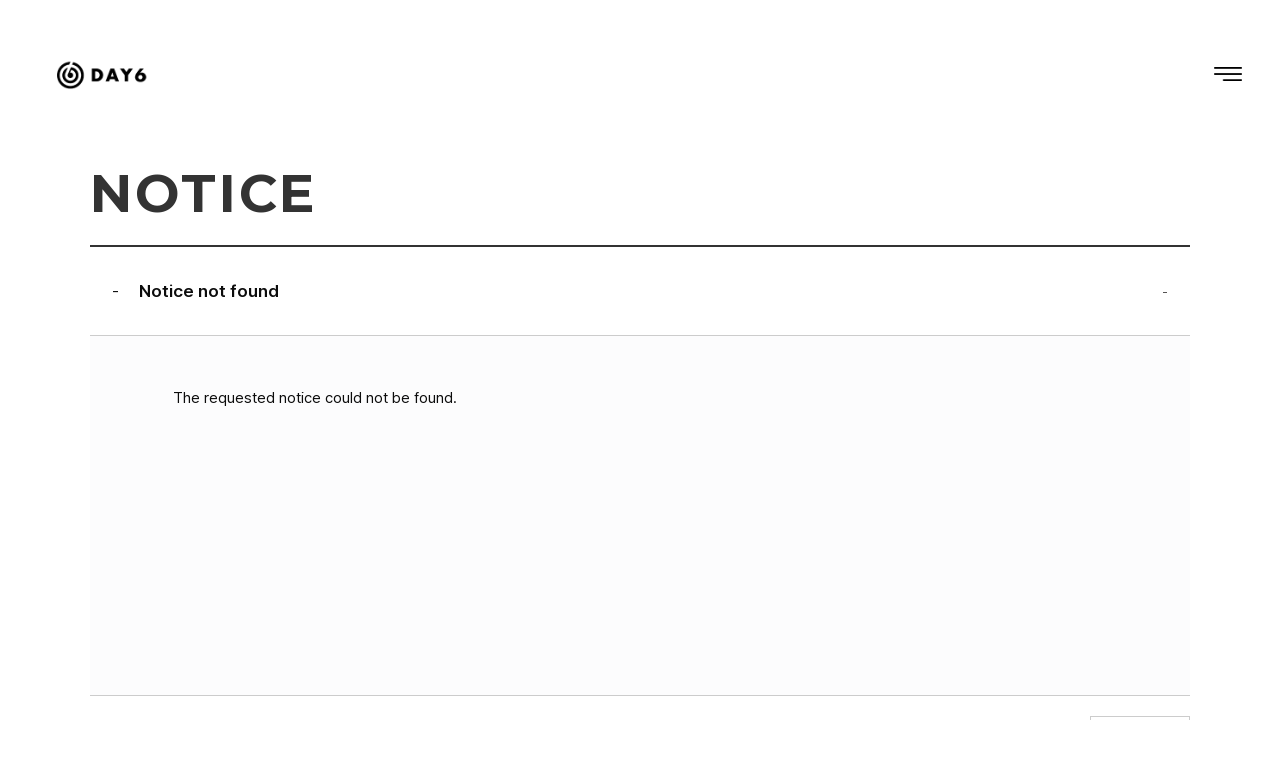

--- FILE ---
content_type: text/html; charset=utf-8
request_url: https://day6.jype.com/Default/NoticeView?AnSeq=3858&PgIndex=2
body_size: 8410
content:
<!DOCTYPE html><html lang="en" class="light" style="color-scheme:light"><head><meta charSet="utf-8"/><meta name="viewport" content="width=device-width, initial-scale=1"/><link rel="stylesheet" href="/_next/static/css/9c0bb675590aa54d.css" data-precedence="next"/><link rel="stylesheet" href="/_next/static/css/68abba766dae85bd.css" data-precedence="next"/><link rel="stylesheet" href="/_next/static/css/e11fd969e1bb44c2.css" data-precedence="next"/><link rel="stylesheet" href="/_next/static/css/c7d8b9d950eebcea.css" data-precedence="next"/><link rel="stylesheet" href="/_next/static/css/e66db0678239cad8.css" data-precedence="next"/><link rel="preload" as="script" fetchPriority="low" href="/_next/static/chunks/webpack-a7c24f6d400bdff5.js"/><script src="/_next/static/chunks/4bd1b696-602635ee57868870.js" async=""></script><script src="/_next/static/chunks/5964-3827e5675982a839.js" async=""></script><script src="/_next/static/chunks/main-app-304477316b67dffd.js" async=""></script><script src="/_next/static/chunks/app/layout-de2fbe51b64b0f0a.js" async=""></script><meta name="next-size-adjust" content=""/><meta name="color-scheme" content="light"/><script src="/_next/static/chunks/polyfills-42372ed130431b0a.js" noModule=""></script></head><body class="__variable_43205d __variable_3de880 __variable_0ab965 antialiased"><div hidden=""><!--$?--><template id="B:0"></template><!--/$--></div><!--$?--><template id="B:1"></template><!--/$--><script>requestAnimationFrame(function(){$RT=performance.now()});</script><script src="/_next/static/chunks/webpack-a7c24f6d400bdff5.js" id="_R_" async=""></script><script>(self.__next_f=self.__next_f||[]).push([0])</script><script>self.__next_f.push([1,"1:\"$Sreact.fragment\"\n4:I[7555,[],\"\"]\n5:I[1295,[],\"\"]\n7:I[9665,[],\"OutletBoundary\"]\n9:I[4911,[],\"AsyncMetadataOutlet\"]\nb:I[9665,[],\"ViewportBoundary\"]\nd:I[9665,[],\"MetadataBoundary\"]\ne:\"$Sreact.suspense\"\n10:I[8393,[],\"\"]\n11:I[165,[\"7177\",\"static/chunks/app/layout-de2fbe51b64b0f0a.js\"],\"ErrorBoundary\"]\n12:I[2848,[\"7177\",\"static/chunks/app/layout-de2fbe51b64b0f0a.js\"],\"SiteCodeProvider\"]\n:HL[\"/_next/static/media/0ba443039d62fc5b-s.p.woff2\",\"font\",{\"crossOrigin\":\"\",\"type\":\"font/woff2\"}]\n:HL[\"/_next/static/media/edef1a271f97a8ec-s.p.woff2\",\"font\",{\"crossOrigin\":\"\",\"type\":\"font/woff2\"}]\n:HL[\"/_next/static/media/fe36ce2aa22a5f95-s.p.woff2\",\"font\",{\"crossOrigin\":\"\",\"type\":\"font/woff2\"}]\n:HL[\"/_next/static/css/9c0bb675590aa54d.css\",\"style\"]\n:HL[\"/_next/static/css/68abba766dae85bd.css\",\"style\"]\n:HL[\"/_next/static/css/e11fd969e1bb44c2.css\",\"style\"]\n:HL[\"/_next/static/media/4cf2300e9c8272f7-s.p.woff2\",\"font\",{\"crossOrigin\":\"\",\"type\":\"font/woff2\"}]\n:HL[\"/_next/static/media/93f479601ee12b01-s.p.woff2\",\"font\",{\"crossOrigin\":\"\",\"type\":\"font/woff2\"}]\n:HL[\"/_next/static/css/c7d8b9d950eebcea.css\",\"style\"]\n:HL[\"/_next/static/css/e66db0678239cad8.css\",\"style\"]\n"])</script><script>self.__next_f.push([1,"0:{\"P\":null,\"b\":\"rrvIzZrj0KOgF3uhkwAcV\",\"p\":\"\",\"c\":[\"\",\"Default\",\"NoticeView?AnSeq=3858\u0026PgIndex=2\"],\"i\":false,\"f\":[[[\"\",{\"children\":[\"(desktop)\",{\"children\":[\"Default\",{\"children\":[\"NoticeView\",{\"children\":[\"__PAGE__?{\\\"AnSeq\\\":\\\"3858\\\",\\\"PgIndex\\\":\\\"2\\\"}\",{}]}]}]}]},\"$undefined\",\"$undefined\",true],[\"\",[\"$\",\"$1\",\"c\",{\"children\":[[[\"$\",\"link\",\"0\",{\"rel\":\"stylesheet\",\"href\":\"/_next/static/css/9c0bb675590aa54d.css\",\"precedence\":\"next\",\"crossOrigin\":\"$undefined\",\"nonce\":\"$undefined\"}],[\"$\",\"link\",\"1\",{\"rel\":\"stylesheet\",\"href\":\"/_next/static/css/68abba766dae85bd.css\",\"precedence\":\"next\",\"crossOrigin\":\"$undefined\",\"nonce\":\"$undefined\"}],[\"$\",\"link\",\"2\",{\"rel\":\"stylesheet\",\"href\":\"/_next/static/css/e11fd969e1bb44c2.css\",\"precedence\":\"next\",\"crossOrigin\":\"$undefined\",\"nonce\":\"$undefined\"}]],\"$L2\"]}],{\"children\":[\"(desktop)\",[\"$\",\"$1\",\"c\",{\"children\":[[[\"$\",\"link\",\"0\",{\"rel\":\"stylesheet\",\"href\":\"/_next/static/css/c7d8b9d950eebcea.css\",\"precedence\":\"next\",\"crossOrigin\":\"$undefined\",\"nonce\":\"$undefined\"}],[\"$\",\"link\",\"1\",{\"rel\":\"stylesheet\",\"href\":\"/_next/static/css/e66db0678239cad8.css\",\"precedence\":\"next\",\"crossOrigin\":\"$undefined\",\"nonce\":\"$undefined\"}]],\"$L3\"]}],{\"children\":[\"Default\",[\"$\",\"$1\",\"c\",{\"children\":[null,[\"$\",\"$L4\",null,{\"parallelRouterKey\":\"children\",\"error\":\"$undefined\",\"errorStyles\":\"$undefined\",\"errorScripts\":\"$undefined\",\"template\":[\"$\",\"$L5\",null,{}],\"templateStyles\":\"$undefined\",\"templateScripts\":\"$undefined\",\"notFound\":\"$undefined\",\"forbidden\":\"$undefined\",\"unauthorized\":\"$undefined\"}]]}],{\"children\":[\"NoticeView\",[\"$\",\"$1\",\"c\",{\"children\":[null,[\"$\",\"$L4\",null,{\"parallelRouterKey\":\"children\",\"error\":\"$undefined\",\"errorStyles\":\"$undefined\",\"errorScripts\":\"$undefined\",\"template\":[\"$\",\"$L5\",null,{}],\"templateStyles\":\"$undefined\",\"templateScripts\":\"$undefined\",\"notFound\":\"$undefined\",\"forbidden\":\"$undefined\",\"unauthorized\":\"$undefined\"}]]}],{\"children\":[\"__PAGE__\",[\"$\",\"$1\",\"c\",{\"children\":[\"$L6\",null,[\"$\",\"$L7\",null,{\"children\":[\"$L8\",[\"$\",\"$L9\",null,{\"promise\":\"$@a\"}]]}]]}],{},null,false]},null,false]},null,false]},null,false]},null,false],[\"$\",\"$1\",\"h\",{\"children\":[null,[[\"$\",\"$Lb\",null,{\"children\":\"$Lc\"}],[\"$\",\"meta\",null,{\"name\":\"next-size-adjust\",\"content\":\"\"}]],[\"$\",\"$Ld\",null,{\"children\":[\"$\",\"div\",null,{\"hidden\":true,\"children\":[\"$\",\"$e\",null,{\"fallback\":null,\"children\":\"$Lf\"}]}]}]]}],false]],\"m\":\"$undefined\",\"G\":[\"$10\",[]],\"s\":false,\"S\":false}\n"])</script><script>self.__next_f.push([1,"2:[\"$\",\"html\",null,{\"lang\":\"en\",\"className\":\"light\",\"style\":{\"colorScheme\":\"light\"},\"children\":[[\"$\",\"head\",null,{\"children\":[\"$\",\"meta\",null,{\"name\":\"color-scheme\",\"content\":\"light\"}]}],[\"$\",\"body\",null,{\"className\":\"__variable_43205d __variable_3de880 __variable_0ab965 antialiased\",\"children\":[\"$\",\"$L11\",null,{\"children\":[\"$\",\"$L12\",null,{\"initialSiteCode\":\"day6\",\"children\":[\"$\",\"$e\",null,{\"children\":[\"$\",\"$L4\",null,{\"parallelRouterKey\":\"children\",\"error\":\"$undefined\",\"errorStyles\":\"$undefined\",\"errorScripts\":\"$undefined\",\"template\":[\"$\",\"$L5\",null,{}],\"templateStyles\":\"$undefined\",\"templateScripts\":\"$undefined\",\"notFound\":[[[\"$\",\"title\",null,{\"children\":\"404: This page could not be found.\"}],[\"$\",\"div\",null,{\"style\":{\"fontFamily\":\"system-ui,\\\"Segoe UI\\\",Roboto,Helvetica,Arial,sans-serif,\\\"Apple Color Emoji\\\",\\\"Segoe UI Emoji\\\"\",\"height\":\"100vh\",\"textAlign\":\"center\",\"display\":\"flex\",\"flexDirection\":\"column\",\"alignItems\":\"center\",\"justifyContent\":\"center\"},\"children\":[\"$\",\"div\",null,{\"children\":[[\"$\",\"style\",null,{\"dangerouslySetInnerHTML\":{\"__html\":\"body{color:#000;background:#fff;margin:0}.next-error-h1{border-right:1px solid rgba(0,0,0,.3)}@media (prefers-color-scheme:dark){body{color:#fff;background:#000}.next-error-h1{border-right:1px solid rgba(255,255,255,.3)}}\"}}],[\"$\",\"h1\",null,{\"className\":\"next-error-h1\",\"style\":{\"display\":\"inline-block\",\"margin\":\"0 20px 0 0\",\"padding\":\"0 23px 0 0\",\"fontSize\":24,\"fontWeight\":500,\"verticalAlign\":\"top\",\"lineHeight\":\"49px\"},\"children\":404}],[\"$\",\"div\",null,{\"style\":{\"display\":\"inline-block\"},\"children\":[\"$\",\"h2\",null,{\"style\":{\"fontSize\":14,\"fontWeight\":400,\"lineHeight\":\"49px\",\"margin\":0},\"children\":\"This page could not be found.\"}]}]]}]}]],[]],\"forbidden\":\"$undefined\",\"unauthorized\":\"$undefined\"}]}]}]}]}]]}]\n"])</script><script>self.__next_f.push([1,"c:[[\"$\",\"meta\",\"0\",{\"charSet\":\"utf-8\"}],[\"$\",\"meta\",\"1\",{\"name\":\"viewport\",\"content\":\"width=device-width, initial-scale=1\"}]]\n8:null\n"])</script><script>self.__next_f.push([1,"13:I[9117,[\"1016\",\"static/chunks/app/(desktop)/Default/NoticeView/page-3c6391891578cff9.js\"],\"default\"]\n14:I[8665,[\"1016\",\"static/chunks/app/(desktop)/Default/NoticeView/page-3c6391891578cff9.js\"],\"default\"]\n6:[[\"$\",\"$L13\",null,{}],[\"$\",\"input\",null,{\"id\":\"PointColor\",\"name\":\"PointColor\",\"type\":\"hidden\",\"value\":\"#000000\"}],[\"$\",\"$L14\",null,{\"notice\":\"$undefined\",\"noticeNumber\":\"$undefined\"}]]\n"])</script><script src="/_next/static/chunks/app/(desktop)/Default/NoticeView/page-3c6391891578cff9.js" async=""></script><script>self.__next_f.push([1,"15:I[7931,[\"8282\",\"static/chunks/8282-35d43d8f63129b05.js\",\"1076\",\"static/chunks/1076-4a58e76e1447659a.js\",\"1293\",\"static/chunks/app/(desktop)/layout-0cf4d4d5153f9994.js\"],\"default\"]\n16:I[3238,[\"6874\",\"static/chunks/6874-d27b54d0b28e3259.js\",\"3075\",\"static/chunks/3075-e36bdb2fd45f1614.js\",\"1076\",\"static/chunks/1076-4a58e76e1447659a.js\",\"65\",\"static/chunks/app/(mobile)/layout-aa57481a88bd2961.js\"],\"CommonScripts\"]\n17:I[7613,[\"6874\",\"static/chunks/6874-d27b54d0b28e3259.js\",\"3075\",\"static/chunks/3075-e36bdb2fd45f1614.js\",\"1076\",\"static/chunks/1076-4a58e76e1447659a.js\",\"65\",\"static/chunks/app/(mobile)/layout-aa57481a88bd2961.js\"],\"default\"]\n18:I[9384,[\"8282\",\"static/chunks/8282-35d43d8f63129b05.js\",\"1076\",\"static/chunks/1076-4a58e76e1447659a.js\",\"1293\",\"static/chunks/app/(desktop)/layout-0cf4d4d5153f9994.js\"],\"default\"]\n19:I[4615,[\"8282\",\"static/chunks/8282-35d43d8f63129b05.js\",\"1076\",\"static/chunks/1076-4a58e76e1447659a.js\",\"1293\",\"static/chunks/app/(desktop)/layout-0cf4d4d5153f9994.js\"],\"default\"]\n1a:I[5244,[\"8282\",\"static/chunks/8282-35d43d8f63129b05.js\",\"1076\",\"static/chunks/1076-4a58e76e1447659a.js\",\"1293\",\"static/chunks/app/(desktop)/layout-0cf4d4d5153f9994.js\"],\"default\"]\n1b:I[191,[\"6874\",\"static/chunks/6874-d27b54d0b28e3259.js\",\"3075\",\"static/chunks/3075-e36bdb2fd45f1614.js\",\"1076\",\"static/chunks/1076-4a58e76e1447659a.js\",\"65\",\"static/chunks/app/(mobile)/layout-aa57481a88bd2961.js\"],\"LayoutDataProvider\"]\n20:I[8175,[],\"IconMark\"]\n"])</script><script>self.__next_f.push([1,"3:[[\"$\",\"$L15\",null,{\"isMobileRoute\":false}],[\"$\",\"$L16\",null,{}],[\"$\",\"$L17\",null,{}],[\"$\",\"$L18\",null,{}],[\"$\",\"div\",null,{\"className\":\"__variable_188709 __variable_9a8899 antialiased\",\"children\":[\"$\",\"div\",null,{\"id\":\"wrap\",\"children\":[[\"$\",\"input\",null,{\"id\":\"PointColor\",\"name\":\"PointColor\",\"type\":\"hidden\",\"value\":\"#000000\"}],[\"$\",\"$L19\",null,{\"isMainPage\":false,\"mainContent\":{\"id\":63,\"artistId\":3,\"albumId\":null,\"isPublic\":true,\"albumName\":\"Lovin' the Christmas\",\"title\":null,\"pointColorType\":\"HEX\",\"pointColorValue\":\"ED3B3B\",\"mainLogoImageUrl\":\"https://d1al7qj7ydfbpt.cloudfront.net/artists/day6/main/1765628683160-1b56a081.png\",\"defaultLogoImageUrl\":\"https://d1al7qj7ydfbpt.cloudfront.net/artists/day6/main/1765628686146-3c203fe2.png\",\"bgImageForWeb\":\"https://d1al7qj7ydfbpt.cloudfront.net/artists/day6/main/1765628717012-630e1ca3.jpg\",\"bgImageForMobile\":\"https://d1al7qj7ydfbpt.cloudfront.net/artists/day6/main/1765628721005-33c762cf.jpg\",\"bgImageType\":\"IMAGE\",\"youtubeLinkUrl\":null,\"linkType\":\"NONE\",\"linkUrl\":null,\"snsShareThumbnailUrl\":\"https://d1al7qj7ydfbpt.cloudfront.net/artists/day6/main/1765628729534-c4f059a2.jpg\",\"order\":1,\"clickCount\":224996,\"createdBy\":\"f502994a-d131-4436-a90a-3b300d012371\",\"reserveAt\":null,\"createdAt\":\"2025-12-13T12:25:32.074Z\",\"updatedAt\":\"2026-02-01T01:36:18.638Z\",\"deletedAt\":null,\"artist\":{\"id\":3,\"name\":\"DAY6\",\"profileImage\":\"https://d1al7qj7ydfbpt.cloudfront.net/artists/main/1763569934751-df96dfdf.jpg\"}}}],[\"$\",\"$L1a\",null,{\"artistData\":{\"id\":3,\"groupId\":null,\"name\":\"DAY6\",\"profileImage\":\"https://d1al7qj7ydfbpt.cloudfront.net/artists/main/1763569934751-df96dfdf.jpg\",\"gaId\":\"G-NP9DTZ290Y\",\"fansKey\":\"day6\",\"activeMenus\":[\"PROFILE\",\"DISCOGRAPHY\",\"GALLERY\",\"VIDEO\",\"NOTICE\",\"SCHEDULE\"],\"snsLinks\":{\"x\":{\"url\":\"https://twitter.com/DAY6Official\",\"active\":true},\"fans\":{\"url\":\"https://app.fans/community/day6/artist\",\"active\":true},\"fanshop\":{\"url\":\"https://app.fans/shop/day6\",\"active\":true},\"youtube\":{\"url\":\"https://www.youtube.com/DAY6Official\",\"active\":true},\"facebook\":{\"url\":\"https://www.facebook.com/day6official\",\"active\":true},\"instagram\":{\"url\":\"https://www.instagram.com/DAY6kilogram\",\"active\":true},\"publicUrl\":{\"url\":\"https://day6.jype.com\",\"active\":true}},\"useNotice\":true,\"pointColor\":\"#FF6B6B\",\"mainText\":\"DAY6 공식 홈페이지\",\"isPublic\":true,\"debutDate\":\"2015-09-07T00:00:00.000Z\",\"createdBy\":\"user-super-admin\",\"createdAt\":\"2025-11-19T06:32:56.503Z\",\"updatedAt\":\"2025-11-19T16:32:15.532Z\",\"deletedAt\":null,\"group\":null,\"site\":{\"id\":5,\"name\":\"DAY6\",\"code\":\"day6\",\"publicUrl\":\"https://day6.jype.com\",\"urlPrefix\":\"/day6\",\"description\":\"DAY6 공식 홈페이지\",\"favicon\":\"https://d1al7qj7ydfbpt.cloudfront.net/general/1763576917304-42e001e6.png\",\"isActive\":true,\"gaId\":\"G-NP9DTZ290Y\",\"fansKey\":\"day6\",\"menus\":[{\"id\":662,\"code\":\"PROFILE\",\"name\":\"PROFILE\",\"path\":\"/profile\",\"parentId\":null,\"sortOrder\":1,\"icon\":\"person\",\"isActive\":true},{\"id\":663,\"code\":\"DISCOGRAPHY\",\"name\":\"DISCOGRAPHY\",\"path\":\"/discography\",\"parentId\":null,\"sortOrder\":2,\"icon\":\"album\",\"isActive\":true},{\"id\":664,\"code\":\"GALLERY\",\"name\":\"GALLERY\",\"path\":\"/gallery\",\"parentId\":null,\"sortOrder\":3,\"icon\":\"photo_library\",\"isActive\":true},{\"id\":665,\"code\":\"VIDEO\",\"name\":\"VIDEO\",\"path\":\"/video\",\"parentId\":null,\"sortOrder\":4,\"icon\":\"play_circle\",\"isActive\":true},{\"id\":666,\"code\":\"NOTICE\",\"name\":\"NOTICE\",\"path\":\"/notice\",\"parentId\":null,\"sortOrder\":5,\"icon\":\"announcement\",\"isActive\":true},{\"id\":667,\"code\":\"SCHEDULE\",\"name\":\"SCHEDULE\",\"path\":\"/schedule\",\"parentId\":null,\"sortOrder\":6,\"icon\":\"event\",\"isActive\":true}]}},\"mainContent\":\"$3:4:props:children:props:children:1:props:mainContent\"}],[\"$\",\"$L1b\",null,{\"mainContent\":\"$3:4:props:children:props:children:1:props:mainContent\",\"artistData\":\"$3:4:props:children:props:children:2:props:artistData\",\"children\":[[\"$\",\"style\",null,{\"dangerouslySetInnerHTML\":{\"__html\":\"\\n      .artist_color {\\n        color: ED3B3B !important;\\n      }\\n      .artist_crbg {\\n        background-color: ED3B3B !important;\\n      }\\n      .artist_color_m.active {\\n        color: ED3B3B !important;\\n      }\\n      .artist_crbg_m {\\n        background-color: ED3B3B !important;\\n      }\\n    \"}}],[\"$\",\"$L4\",null,{\"parallelRouterKey\":\"children\",\"error\":\"$undefined\",\"errorStyles\":\"$undefined\",\"errorScripts\":\"$undefined\",\"template\":[\"$\",\"$L5\",null,{}],\"templateStyles\":\"$undefined\",\"templateScripts\":\"$undefined\",\"notFound\":[[[\"$\",\"title\",null,{\"children\":\"404: This page could not be found.\"}],[\"$\",\"div\",null,{\"style\":\"$2:props:children:1:props:children:props:children:props:children:props:children:props:notFound:0:1:props:style\",\"children\":[\"$\",\"div\",null,{\"children\":[[\"$\",\"style\",null,{\"dangerouslySetInnerHTML\":{\"__html\":\"body{color:#000;background:#fff;margin:0}.next-error-h1{border-right:1px solid rgba(0,0,0,.3)}@media (prefers-color-scheme:dark){body{color:#fff;background:#000}.next-error-h1{border-right:1px solid rgba(255,255,255,.3)}}\"}}],\"$L1c\",\"$L1d\"]}]}]],[]],\"forbidden\":\"$undefined\",\"unauthorized\":\"$undefined\"}]]}],\"$L1e\"]}]}],\"$L1f\"]\n"])</script><script>self.__next_f.push([1,"a:{\"metadata\":[[\"$\",\"title\",\"0\",{\"children\":\"DAY6 : Notice\"}],[\"$\",\"meta\",\"1\",{\"name\":\"description\",\"content\":\"DAY6 Official Website - JYP Entertainment\"}],[\"$\",\"meta\",\"2\",{\"property\":\"og:title\",\"content\":\"DAY6 : Notice\"}],[\"$\",\"meta\",\"3\",{\"property\":\"og:description\",\"content\":\"DAY6 Official Website - JYP Entertainment\"}],[\"$\",\"meta\",\"4\",{\"property\":\"og:image\",\"content\":\"https://d1al7qj7ydfbpt.cloudfront.net/artists/day6/main/1765628729534-c4f059a2.jpg\"}],[\"$\",\"meta\",\"5\",{\"property\":\"og:image:width\",\"content\":\"1200\"}],[\"$\",\"meta\",\"6\",{\"property\":\"og:image:height\",\"content\":\"630\"}],[\"$\",\"meta\",\"7\",{\"property\":\"og:image:alt\",\"content\":\"DAY6 : Notice\"}],[\"$\",\"meta\",\"8\",{\"property\":\"og:type\",\"content\":\"website\"}],[\"$\",\"meta\",\"9\",{\"name\":\"twitter:card\",\"content\":\"summary_large_image\"}],[\"$\",\"meta\",\"10\",{\"name\":\"twitter:title\",\"content\":\"DAY6 : Notice\"}],[\"$\",\"meta\",\"11\",{\"name\":\"twitter:description\",\"content\":\"DAY6 Official Website - JYP Entertainment\"}],[\"$\",\"meta\",\"12\",{\"name\":\"twitter:image\",\"content\":\"https://d1al7qj7ydfbpt.cloudfront.net/artists/day6/main/1765628729534-c4f059a2.jpg\"}],[\"$\",\"link\",\"13\",{\"rel\":\"icon\",\"href\":\"https://d1al7qj7ydfbpt.cloudfront.net/general/1763576917304-42e001e6.png\",\"type\":\"image/png\"}],[\"$\",\"$L20\",\"14\",{}]],\"error\":null,\"digest\":\"$undefined\"}\n"])</script><script>self.__next_f.push([1,"f:\"$a:metadata\"\n"])</script><script>self.__next_f.push([1,"21:I[6821,[\"8282\",\"static/chunks/8282-35d43d8f63129b05.js\",\"1076\",\"static/chunks/1076-4a58e76e1447659a.js\",\"1293\",\"static/chunks/app/(desktop)/layout-0cf4d4d5153f9994.js\"],\"default\"]\n22:I[6259,[\"8282\",\"static/chunks/8282-35d43d8f63129b05.js\",\"1076\",\"static/chunks/1076-4a58e76e1447659a.js\",\"1293\",\"static/chunks/app/(desktop)/layout-0cf4d4d5153f9994.js\"],\"GoogleAnalytics\"]\n1c:[\"$\",\"h1\",null,{\"className\":\"next-error-h1\",\"style\":\"$2:props:children:1:props:children:props:children:props:children:props:children:props:notFound:0:1:props:children:props:children:1:props:style\",\"children\":404}]\n1d:[\"$\",\"div\",null,{\"style\":\"$2:props:children:1:props:children:props:children:props:children:props:children:props:notFound:0:1:props:children:props:children:2:props:style\",\"children\":[\"$\",\"h2\",null,{\"style\":\"$2:props:children:1:props:children:props:children:props:children:props:children:props:notFound:0:1:props:children:props:children:2:props:children:props:style\",\"children\":\"This page could not be found.\"}]}]\n1e:[\"$\",\"$L21\",null,{\"isMainPage\":false,\"artistData\":\"$3:4:props:children:props:children:2:props:artistData\"}]\n1f:[\"$\",\"$L22\",null,{\"gaId\":\"G-NP9DTZ290Y\"}]\n"])</script><link rel="preload" as="image" href="https://d1al7qj7ydfbpt.cloudfront.net/artists/day6/main/1765628686146-3c203fe2.png"/><link rel="preload" as="image" href="/Content/Pc/images/common/menu_b.png"/><link rel="preload" as="image" href="/Content/Pc/images/common/btn_siteMenu_close.png"/><link rel="preload" as="image" href="/Content/Pc/images/common/sns_instagram_b.png"/><link rel="preload" as="image" href="/Content/Pc/images/common/sns_twitter_b.png"/><link rel="preload" as="image" href="/Content/Pc/images/common/sns_facebook_b.png"/><link rel="preload" as="image" href="/Content/Pc/images/common/sns_youtube_b.png"/><link rel="preload" as="image" href="/Content/Pc/images/common/sns_fans_b.png"/><link rel="preload" as="image" href="/Content/Pc/images/common/sns_shop_b.png"/><script src="/_next/static/chunks/8282-35d43d8f63129b05.js" async=""></script><script src="/_next/static/chunks/1076-4a58e76e1447659a.js" async=""></script><script src="/_next/static/chunks/app/(desktop)/layout-0cf4d4d5153f9994.js" async=""></script><script src="/_next/static/chunks/6874-d27b54d0b28e3259.js" async=""></script><script src="/_next/static/chunks/3075-e36bdb2fd45f1614.js" async=""></script><script src="/_next/static/chunks/app/(mobile)/layout-aa57481a88bd2961.js" async=""></script><link rel="preload" href="/bundles/youtube-background" as="script"/><link rel="preload" href="/bundles/common_wow_pc" as="script"/><link rel="preload" href="/bundles/jquery" as="script"/><link rel="preload" href="/bundles/common_pc" as="script"/><link rel="preload" href="/bundles/jqueryval" as="script"/><link rel="preload" href="/bundles/ui" as="script"/><link rel="preload" href="/bundles/modal_video_pc" as="script"/><link rel="preload" href="/bundles/fancybox" as="script"/><link rel="preload" href="https://www.googletagmanager.com/gtag/js?id=G-NP9DTZ290Y" as="script"/><title>DAY6 : Notice</title><meta name="description" content="DAY6 Official Website - JYP Entertainment"/><meta property="og:title" content="DAY6 : Notice"/><meta property="og:description" content="DAY6 Official Website - JYP Entertainment"/><meta property="og:image" content="https://d1al7qj7ydfbpt.cloudfront.net/artists/day6/main/1765628729534-c4f059a2.jpg"/><meta property="og:image:width" content="1200"/><meta property="og:image:height" content="630"/><meta property="og:image:alt" content="DAY6 : Notice"/><meta property="og:type" content="website"/><meta name="twitter:card" content="summary_large_image"/><meta name="twitter:title" content="DAY6 : Notice"/><meta name="twitter:description" content="DAY6 Official Website - JYP Entertainment"/><meta name="twitter:image" content="https://d1al7qj7ydfbpt.cloudfront.net/artists/day6/main/1765628729534-c4f059a2.jpg"/><link rel="icon" href="https://d1al7qj7ydfbpt.cloudfront.net/general/1763576917304-42e001e6.png" type="image/png"/><script >document.querySelectorAll('body link[rel="icon"], body link[rel="apple-touch-icon"]').forEach(el => document.head.appendChild(el))</script><div hidden id="S:1"><script>(self.__next_s=self.__next_s||[]).push(["/bundles/jquery",{"id":"jquery"}])</script><div class="__variable_188709 __variable_9a8899 antialiased"><div id="wrap"><input id="PointColor" type="hidden" name="PointColor" value="#000000"/><div id="header" class=""><div class="ArtistLogo_txt main_logo"><a href="/"><img src="https://d1al7qj7ydfbpt.cloudfront.net/artists/day6/main/1765628686146-3c203fe2.png" alt="로고"/></a></div><div class="flex items-center gap-4"><button class="ham_menu" type="button"><img src="/Content/Pc/images/common/menu_b.png" alt="메뉴"/></button></div></div><nav id="mySidenav" class="gnb"><div class="ArtistLogo_txt"><a href="/"><img src="https://d1al7qj7ydfbpt.cloudfront.net/artists/day6/main/1765628686146-3c203fe2.png" alt="로고"/></a></div><button class="ham_menu_close" type="button"><img src="/Content/Pc/images/common/btn_siteMenu_close.png" alt="닫기"/></button><ul class="gnb_list"><li><a href="/Default/Profile">PROFILE</a></li><li><a href="/Default/DiscographyList">DISCOGRAPHY</a></li><li><a href="/Default/Gallery">GALLERY</a></li><li><a href="/Default/Video">VIDEO</a></li><li><a href="/Default/NoticeList">NOTICE</a></li><li><a href="/Default/Schedule">SCHEDULE</a></li></ul><p class="copyright">Copyright ©<span>JYP</span>ENTERTAINMENT Co., Ltd. All rights reserved.</p><ul class="sns_menu"><li><a href="https://www.instagram.com/DAY6kilogram" target="_blank" rel="noopener noreferrer"><img alt="INSTAGRAM" src="/Content/Pc/images/common/sns_instagram_b.png"/></a></li><li><a href="https://twitter.com/DAY6Official" target="_blank" rel="noopener noreferrer"><img alt="TWITTER" src="/Content/Pc/images/common/sns_twitter_b.png"/></a></li><li><a href="https://www.facebook.com/day6official" target="_blank" rel="noopener noreferrer"><img alt="FACEBOOK" src="/Content/Pc/images/common/sns_facebook_b.png"/></a></li><li><a href="https://www.youtube.com/DAY6Official" target="_blank" rel="noopener noreferrer"><img alt="YOUTUBE" src="/Content/Pc/images/common/sns_youtube_b.png"/></a></li><li><a href="https://app.fans/community/day6/artist" target="_blank" rel="noopener noreferrer"><img alt="FANS" src="/Content/Pc/images/common/sns_fans_b.png"/></a></li><li><a href="https://app.fans/shop/day6" target="_blank" rel="noopener noreferrer"><img alt="SHOP" src="/Content/Pc/images/common/sns_shop_b.png"/></a></li></ul></nav><style>
      .artist_color {
        color: ED3B3B !important;
      }
      .artist_crbg {
        background-color: ED3B3B !important;
      }
      .artist_color_m.active {
        color: ED3B3B !important;
      }
      .artist_crbg_m {
        background-color: ED3B3B !important;
      }
    </style><input id="PointColor" type="hidden" name="PointColor" value="#000000"/><div id="side"><div class="side2">05<span class="s_line"></span>NOTICE</div></div><div class="container"><div class="cont notice_view wow fadeInUp" data-wow-delay="0.2s"><div class="title n_tt">NOTICE</div><div class="boardView"><div class="boardView_header"><p class="cate">-</p><p class="tit">Notice not found</p><p class="date">-</p></div><div class="boardView_cont" style="min-height:360px"><div class="thumbnail"><p>The requested notice could not be found.</p></div></div><button class="notice_bt" type="button">List</button></div></div></div><!--$--><!--/$--><div id="footer"><p class="copyright wh" style="color:#000">Copyright © <span>JYP</span> ENTERTAINMENT Co., Ltd. All rights reserved.</p><ul class="sns"><li><a href="https://www.instagram.com/DAY6kilogram" target="_blank" rel="noopener noreferrer"><img alt="INSTAGRAM" src="/Content/Pc/images/common/sns_instagram_b.png"/></a></li><li><a href="https://twitter.com/DAY6Official" target="_blank" rel="noopener noreferrer"><img alt="TWITTER" src="/Content/Pc/images/common/sns_twitter_b.png"/></a></li><li><a href="https://www.facebook.com/day6official" target="_blank" rel="noopener noreferrer"><img alt="FACEBOOK" src="/Content/Pc/images/common/sns_facebook_b.png"/></a></li><li><a href="https://www.youtube.com/DAY6Official" target="_blank" rel="noopener noreferrer"><img alt="YOUTUBE" src="/Content/Pc/images/common/sns_youtube_b.png"/></a></li><li><a href="https://app.fans/community/day6/artist" target="_blank" rel="noopener noreferrer"><img alt="FANS" src="/Content/Pc/images/common/sns_fans_b.png"/></a></li><li><a href="https://app.fans/shop/day6" target="_blank" rel="noopener noreferrer"><img alt="SHOP" src="/Content/Pc/images/common/sns_shop_b.png"/></a></li></ul></div></div></div></div><script>$RB=[];$RV=function(b){$RT=performance.now();for(var a=0;a<b.length;a+=2){var c=b[a],e=b[a+1];null!==e.parentNode&&e.parentNode.removeChild(e);var f=c.parentNode;if(f){var g=c.previousSibling,h=0;do{if(c&&8===c.nodeType){var d=c.data;if("/$"===d||"/&"===d)if(0===h)break;else h--;else"$"!==d&&"$?"!==d&&"$~"!==d&&"$!"!==d&&"&"!==d||h++}d=c.nextSibling;f.removeChild(c);c=d}while(c);for(;e.firstChild;)f.insertBefore(e.firstChild,c);g.data="$";g._reactRetry&&g._reactRetry()}}b.length=0};
$RC=function(b,a){if(a=document.getElementById(a))(b=document.getElementById(b))?(b.previousSibling.data="$~",$RB.push(b,a),2===$RB.length&&(b="number"!==typeof $RT?0:$RT,a=performance.now(),setTimeout($RV.bind(null,$RB),2300>a&&2E3<a?2300-a:b+300-a))):a.parentNode.removeChild(a)};$RC("B:1","S:1")</script><div hidden id="S:0"></div><script>$RC("B:0","S:0")</script></body></html>

--- FILE ---
content_type: text/css
request_url: https://day6.jype.com/_next/static/css/e11fd969e1bb44c2.css
body_size: 331
content:
@font-face{font-family:pretendardJP;src:url(/_next/static/media/fe36ce2aa22a5f95-s.p.woff2) format("woff2");font-display:swap;font-weight:45 920}@font-face{font-family:pretendardJP Fallback;src:local("Arial");ascent-override:93.76%;descent-override:23.75%;line-gap-override:0.00%;size-adjust:101.55%}.__className_0ab965{font-family:pretendardJP,pretendardJP Fallback,sans-serif}.__variable_0ab965{--font-pretendard-jp:"pretendardJP","pretendardJP Fallback",sans-serif}

--- FILE ---
content_type: text/css
request_url: https://day6.jype.com/_next/static/css/c7d8b9d950eebcea.css
body_size: 10009
content:
@font-face{font-family:Geist;font-style:normal;font-weight:100 900;font-display:swap;src:url(/_next/static/media/8d697b304b401681-s.woff2) format("woff2");unicode-range:u+0301,u+0400-045f,u+0490-0491,u+04b0-04b1,u+2116}@font-face{font-family:Geist;font-style:normal;font-weight:100 900;font-display:swap;src:url(/_next/static/media/ba015fad6dcf6784-s.woff2) format("woff2");unicode-range:u+0100-02ba,u+02bd-02c5,u+02c7-02cc,u+02ce-02d7,u+02dd-02ff,u+0304,u+0308,u+0329,u+1d00-1dbf,u+1e00-1e9f,u+1ef2-1eff,u+2020,u+20a0-20ab,u+20ad-20c0,u+2113,u+2c60-2c7f,u+a720-a7ff}@font-face{font-family:Geist;font-style:normal;font-weight:100 900;font-display:swap;src:url(/_next/static/media/4cf2300e9c8272f7-s.p.woff2) format("woff2");unicode-range:u+00??,u+0131,u+0152-0153,u+02bb-02bc,u+02c6,u+02da,u+02dc,u+0304,u+0308,u+0329,u+2000-206f,u+20ac,u+2122,u+2191,u+2193,u+2212,u+2215,u+feff,u+fffd}@font-face{font-family:Geist Fallback;src:local("Arial");ascent-override:95.94%;descent-override:28.16%;line-gap-override:0.00%;size-adjust:104.76%}.__className_188709{font-family:Geist,Geist Fallback;font-style:normal}.__variable_188709{--font-geist-sans:"Geist","Geist Fallback"}@font-face{font-family:Geist Mono;font-style:normal;font-weight:100 900;font-display:swap;src:url(/_next/static/media/9610d9e46709d722-s.woff2) format("woff2");unicode-range:u+0301,u+0400-045f,u+0490-0491,u+04b0-04b1,u+2116}@font-face{font-family:Geist Mono;font-style:normal;font-weight:100 900;font-display:swap;src:url(/_next/static/media/747892c23ea88013-s.woff2) format("woff2");unicode-range:u+0100-02ba,u+02bd-02c5,u+02c7-02cc,u+02ce-02d7,u+02dd-02ff,u+0304,u+0308,u+0329,u+1d00-1dbf,u+1e00-1e9f,u+1ef2-1eff,u+2020,u+20a0-20ab,u+20ad-20c0,u+2113,u+2c60-2c7f,u+a720-a7ff}@font-face{font-family:Geist Mono;font-style:normal;font-weight:100 900;font-display:swap;src:url(/_next/static/media/93f479601ee12b01-s.p.woff2) format("woff2");unicode-range:u+00??,u+0131,u+0152-0153,u+02bb-02bc,u+02c6,u+02da,u+02dc,u+0304,u+0308,u+0329,u+2000-206f,u+20ac,u+2122,u+2191,u+2193,u+2212,u+2215,u+feff,u+fffd}@font-face{font-family:Geist Mono Fallback;src:local("Arial");ascent-override:74.67%;descent-override:21.92%;line-gap-override:0.00%;size-adjust:134.59%}.__className_9a8899{font-family:Geist Mono,Geist Mono Fallback;font-style:normal}.__variable_9a8899{--font-geist-mono:"Geist Mono","Geist Mono Fallback"}img{-ms-interpolation-mode:bicubic}body,html{width:100%;height:100%;background-color:#fff}blockquote,body,button,caption,code,dd,div,dl,dt,fieldset,form,h1,h2,h3,h4,h5,h6,html,input,legend,li,ol,p,pre,td,textarea,th,ul{margin:0;padding:0}body,button,input,select,textarea{font-size:14px;font-weight:400;line-height:normal;color:#0c0c0c;background-color:#fff;font-family:var(--font-pretendard-jp),var(--font-noto-sans-sc),sans-serif}button:focus,input:focus,textarea:focus{outline:none}fieldset,img{border:0}td,th{-webkit-box-sizing:border-box;box-sizing:border-box;empty-cells:show}dl,li,menu,ol,ul{list-style:none}address,caption,cite,code,dfn,em,var{font-style:normal}button{border:0;background-color:transparent;cursor:pointer}a{color:#333}a,a:active,a:hover{text-decoration:none}.link:hover{color:#009be6!important;text-decoration:underline!important}.saf caption{display:none}#wrap,.saf .tblBasic td,.saf .tblBasic th,.saf .tblBasic_preview td,.saf .tblBasic_preview th,.saf .tblList td,.saf .tblList_preview td{height:auto}#wrap{position:relative;-webkit-box-sizing:border-box;box-sizing:border-box;width:100%;min-width:1200px;min-height:100vh;-ms-overflow-style:none;scrollbar-width:none}#wrap.main_wrap{height:768px}#skipMenu{overflow:hidden;height:0}#skipMenu a{overflow:hidden;display:inline-block;text-indent:-9999px;white-space:nowrap;line-height:0}#header{position:fixed;top:0;left:0;width:100%;height:120px;z-index:999;background-color:#fff}#header.sub_hd{height:120px;z-index:9990000}#header.active{z-index:99;border-bottom:1px solid #e2e2e2!important;background-color:#fff}#header.profile_hd{background:none}#header.main_hd{background:none!important}.en{font-family:var(--font-montserrat),sans-serif}.ko{font-family:var(--font-pretendard-jp),var(--font-noto-sans-sc),sans-serif}.gnb_list li a:hover{letter-spacing:.1em}.ArtistLogo_txt{position:absolute;top:53px;left:3%;z-index:1;height:43px}.ArtistLogo_txt a{font-family:var(--font-montserrat),sans-serif;font-weight:300;color:#000;font-size:17pt}.ArtistLogo_txt img{height:100%!important}.ArtistLogo_txt.main_logo a{color:#fff}.ham_menu{position:absolute;top:60px;right:3%;z-index:1111111111;display:inline-block;white-space:nowrap;width:28px;height:28px}.ham_menu img,.ham_menu_close img{width:100%;z-index:1111111111}.ham_menu_close{position:absolute;top:60px;right:3%;z-index:1111111111;display:inline-block;white-space:nowrap;width:22px;height:22px}body.active #header{position:fixed;border-bottom:0!important}body.active .ham_menu,body.active .ham_menu_sub{width:30px;height:30px;background-size:contain}body.active .gnb{visibility:visible;height:100%;opacity:1;overflow-x:hidden;overflow-y:hidden}.gnb::-webkit-scrollbar{display:none}.gnb{position:fixed;z-index:1;height:0;width:100%;top:0;left:0;background-color:#fff;overflow-x:hidden;transition:.5s;z-index:88888;-ms-overflow-style:none;scrollbar-width:none}.gnb_list{position:absolute;width:302px;top:50%;left:50%;transform:translate(-50%,-50%);-webkit-transform:translate(-50%,-50%);transition:margin-top .3s ease-in-out}.gnb_list li{vertical-align:top;margin:35px 0}.gnb_list li a{display:inline-block;font-size:27pt;font-weight:500;line-height:32px;transition:letter-spacing .1s,opacity 2s;color:#333;font-family:var(--font-montserrat),sans-serif;letter-spacing:.05em}.gnb_on{overflow:hidden;height:100%!important;min-height:550px!important}.gnb_on .gnb{position:fixed}.gnb_on #footer{display:none}body.active{position:fixed;width:100%}.right_cont{position:absolute;width:750px;right:4%;top:23%;z-index:11}.main_album{position:relative;width:100%;height:auto;overflow:hidden;color:#fff;text-align:right}.main_album .main_album_name{width:100%;overflow:hidden;cursor:default!important;display:-webkit-box;white-space:normal;word-wrap:break-word;-webkit-line-clamp:2;-webkit-box-orient:vertical}.main_album .main_album_name a{display:inline-block;color:#fff;font-size:60pt;letter-spacing:1px;font-weight:700;line-height:90px;margin-bottom:20px;word-break:keep-all}.main_album .main_title_name{width:80%;float:right;overflow:hidden;cursor:default!important;display:-webkit-box;white-space:normal;word-wrap:break-word;-webkit-line-clamp:2;-webkit-box-orient:vertical}.main_album .main_title_name a{display:inline-block;color:#fff;font-size:30pt;letter-spacing:1px;font-weight:500;margin-right:5px;cursor:pointer}.main_line{width:170px;margin-top:80px;border-bottom:1px solid #fff;margin-right:15px;margin-bottom:50px}.main_line,.main_notice{position:relative;float:right}.main_notice{width:60%;color:#fff;text-align:right}.main_notice .main_n_tt a{font-family:var(--font-montserrat),sans-serif;font-size:14pt;font-weight:400;margin-right:15px;color:#fff}.main_notice .main_n_stt{font-size:10pt;line-height:20px;margin-right:15px;margin-top:10px;display:-webkit-box;white-space:normal;height:40px;word-wrap:break-word;-webkit-line-clamp:2;-webkit-box-orient:vertical;overflow:hidden}.main_notice .main_n_stt a{color:#fff;letter-spacing:.5px}.title{position:relative;text-align:center;top:0;font-family:var(--font-montserrat),sans-serif;font-size:40pt;color:#333;font-weight:300;letter-spacing:.05em}.cont.notice .n_left{width:25%;height:auto;margin-right:5%}.cont.schedule .title{width:100%;text-align:left;padding-bottom:80px;border-bottom:1px solid #000}.page-btn-box{position:relative;text-align:center;margin:50px 0 0}.page-btn-box.nt_bt{position:relative;float:right!important;margin:50px 0 0}.page-btn-box .prev-btn{display:inline-block;width:11px;height:21px;font-size:1px;color:transparent;overflow:hidden;vertical-align:middle}.page-btn-box .next-btn img,.page-btn-box .prev-btn img{width:100%}.page-btn-box .page-number{padding:0 30px;color:#393939;font-size:15px;line-height:21px;letter-spacing:0}.page-btn-box .next-btn,.page-btn-box .page-number{display:inline-block;height:21px;vertical-align:middle}.page-btn-box .next-btn{width:11px;font-size:1px;color:transparent;overflow:hidden}#side{position:absolute;width:100%;height:auto;overflow:hidden;min-width:1200px;max-width:1200px}#side .side2{position:fixed;width:350px;top:400px;text-align:center;right:-75px;font-family:var(--font-montserrat),sans-serif;font-weight:700;font-size:10pt;letter-spacing:.1em;color:#333;transform:rotate(90deg);-webkit-transform:rotate(90deg);-ms-transform:rotate(90deg)}#side .side2 span{display:inline-block;width:130px;border-top:1px solid #000;vertical-align:middle;margin:0 25px}#footer{position:absolute;bottom:0;left:0;width:100%;min-width:1200px;z-index:111;height:60px}#footer:after{display:block;clear:both;content:""}.copyright{position:absolute;width:100%;bottom:45px;text-align:right;right:3%;font-family:var(--font-montserrat),sans-serif;font-size:10px;font-weight:700;color:#000}.copyright.wh{color:#fff}.copyright span{color:#009be6}.policy_privacy{position:absolute;top:25px;right:30px;font-size:12px;font-weight:700;text-align:right;color:#4e4c4c}.sns{position:fixed;bottom:45px;left:3%}.sns li,.sns_menu li{margin-bottom:8px;width:38px;height:38px;display:block}.sns li:hover,.sns_menu li:hover{margin-left:5px;transition:all .5s}.sns li img,.sns_menu li img{width:100%;max-width:100%;max-height:100%;image-rendering:-moz-crisp-edges;-ms-interpolation-mode:bicubic}.sns_menu{position:absolute;bottom:45px;left:3%}.sns li.tp1,.sns_menu li.tp1{width:25px;height:25px;vertical-align:bottom}@media only screen and (max-width:1770px){.right_cont{width:600px}.main_album .main_album_name a{font-size:55px}}@media only screen and (max-width:1440px){#side{display:none}.main_album .main_album_name a{font-size:50pt}.main_album .title a{font-size:28pt}.gnb_list{width:280px}.gnb_list li a{font-size:23pt;line-height:28px}.right_cont{width:450px}.main_notice .main_n_tt a{font-size:13pt}.main_notice .main_n_stt{font-size:9pt}.main_album .main_title_name a{font-size:23pt}.main_line{margin-top:50px}}@media only screen and (max-width:1200px){#header{position:absolute}#header.main_hd{background:none}.sns{position:absolute}.sns li,.sns_menu li{display:inline-block;margin-bottom:0;margin-left:20px}.sns li:first-child,.sns_menu li:first-child{margin-left:0}.sns li a,.sns_menu li a{display:block}.sns li:hover,.sns_menu li:hover{margin-left:25px;transition:all .5s}.sns li:first-child:hover,.sns_menu li:first-child:hover{margin-left:5px!important}}@media only screen and (max-height:768px){.sns{position:absolute}.sns li,.sns_menu li{display:inline-block;margin-bottom:0;margin-left:20px}.sns li:first-child,.sns_menu li:first-child{margin-left:0}.sns li a,.sns_menu li a{display:block}.sns li:hover,.sns_menu li:hover{margin-left:25px;transition:all .5s}.sns li:first-child:hover,.sns_menu li:first-child:hover{margin-left:5px!important}}@media only screen and (max-width:1024px) and (max-height:768px){.sns{position:absolute}.sns li,.sns_menu li{display:inline-block;margin-bottom:0;margin-left:20px}.sns li:first-child,.sns_menu li:first-child{margin-left:0}.sns li a,.sns_menu li a{display:block}.sns li:hover,.sns_menu li:hover{margin-left:25px;transition:all .5s}.sns li:first-child:hover,.sns_menu li:first-child:hover{margin-left:5px!important}}*{font-family:var(--font-pretendard-jp),var(--font-noto-sans-sc),sans-serif}.main_vd{width:100vw;height:calc(100vw / 1.77)}.main_bgimg{position:absolute;width:100%;height:100%;-webkit-background-size:cover;-moz-background-size:cover;-o-background-size:cover;background-size:cover;background-repeat:no-repeat;background-position:50%}.main_bgimg img{width:100%}.cont{position:relative;width:1200px;max-width:calc(100vw - 60px);height:auto;overflow:hidden;margin:0 auto;z-index:111;padding:0 50px}.cont.discography,.cont.discography_view,.cont.gallery,.cont.notice,.cont.notice_view,.cont.profile,.cont.schedule,.cont.video_ct{padding:160px 50px 150px}.main_bkbg{position:absolute;width:100%;height:100%;left:0;top:0;background-color:black;opacity:.3;z-index:9;box-sizing:border-box}.image-set .video{position:absolute;width:75px;height:75px;top:50%;left:50%;transform:translate(-50%,-50%);-webkit-transform:translate(-50%,-50%);transition:.3s;z-index:233;padding-bottom:0}.image-set .video img{width:100%}.image-set1 .video{position:absolute;width:75px;height:75px;top:50%;left:50%;transform:translate(-50%,-50%);-webkit-transform:translate(-50%,-50%);transition:.3s;z-index:233;padding-bottom:0}.image-set1 .video img{width:100%;display:none}.image-set1 .video:hover img{display:block}.textWrap{position:absolute;top:50%;left:50%;transform:translate(-50%,-50%);-webkit-transform:translate(-50%,-50%);cursor:pointer;z-index:111;width:75px;height:75px}.textWrap .play{position:relative;width:75px;height:75px;transition:.3s}.textWrap .play svg{position:relative;width:100%}.textWrap .play svg path{position:relative;transition:.3s}.textWrap:hover .play{-webkit-transform:scale(.9);transform:scale(.9)}.cont.profile>div{float:left}.member_name{position:relative;width:160px;margin-right:40px;font-size:12px;font-family:var(--font-montserrat),sans-serif,serif;font-weight:400;letter-spacing:.2em;text-align:right}.member_name p{margin-bottom:7px}.member_name p:hover{letter-spacing:.25em;transition:.3s}.member_name p a{font-family:var(--font-montserrat),sans-serif}.profile_img{position:relative;width:530.3px;height:675px}.color_bg{position:absolute;width:450px;height:590px;top:0;left:0;opacity:.3}.artist_img{position:relative;width:86%;margin:0 auto;top:40px;left:0;box-shadow:15px 15px 20px 0 #bdbcbc}.artist_img img{object-fit:cover;vertical-align:bottom;width:456px;height:580px}.profile_txt{position:absolute;width:275px;bottom:50px;right:0}.profile_txt div{position:relative;font-size:12pt;font-weight:600;margin-top:10px}.profile_txt .name_tt{position:relative;width:275px;font-size:25pt;font-family:var(--font-montserrat),sans-serif;font-weight:100;letter-spacing:.05em;margin-bottom:15px;word-wrap:break-word;word-break:keep-all}.pf_inner{position:relative;width:80%;height:auto}.cont.discography>div{float:left}.dis_left{width:500px;height:auto}.dis_left,.onlin_cover{position:relative;overflow:hidden}.onlin_cover{width:455px;height:455px;box-shadow:2px 6px 9px 0 rgba(0,0,0,.25)}.onlin_cover img{width:100%;height:100%;object-fit:contain}.dis_bt_top{position:relative;width:455px;margin-bottom:30px;font-family:var(--font-montserrat),sans-serif;font-size:10pt;font-weight:700}.dis_bt_top .back{text-align:left;float:left}.dis_bt_top .back a{font-family:var(--font-montserrat),sans-serif}.dis_bt_bottom{position:relative;width:455px;height:auto;overflow:hidden;margin-top:20px;font-size:12pt;font-weight:700;letter-spacing:.06em}.dis_bt_bottom p{display:block}.dis_bt_bottom .dis_date,.dis_bt_bottom p{font-family:var(--font-montserrat),sans-serif}.dis_bt_bottom .dis_date{font-size:10pt;margin-top:5px}.dis_right{position:relative;width:600px;height:auto;overflow:hidden}.dis_right .lang{color:#bbb;margin-top:25px;margin-bottom:205px;width:100%;position:relative;display:flex;flex-direction:row;justify-content:flex-end;align-items:center}.dis_right .lang li{display:inline-block;float:right;margin:0 5px;font-weight:600}.dis_right .lang li:last-child{margin:0 0 0 5px}.dis_right .lang li a{color:#bbbbbb;font-family:var(--font-montserrat),sans-serif}.dis_right .sch_cont .sch_detail{width:100%;margin-bottom:15px}.dis_right .sch_cont .sch_detail li a{font-size:10pt;line-height:30px}.dis_right .sch_cont .sch_detail .dt_date{font-size:9pt;width:100%;font-family:var(--font-montserrat),sans-serif;font-weight:600}.dis_right .sch_cont .sch_detail .on{display:inline-block;width:30px;height:30px;font-size:7pt;border-radius:15px;margin-right:6px;background-color:#fd00f6;color:#fff;text-align:center;line-height:30px;vertical-align:middle;font-family:var(--font-montserrat),sans-serif}.dis_right .sch_cont .sch_detail li span{display:inline-block;color:#333}.dis_txt_top{position:relative;width:100%;font-weight:700}.dis_txt_top .name{font-size:15pt;margin-bottom:10px}.dis_txt_top .album_name{font-size:25pt;line-height:35px;margin-bottom:50px}.dis_txt_top .album_name,.dis_txt_tt{font-family:var(--font-pretendard-jp),var(--font-noto-sans-sc),sans-serif}.dis_txt_tt{position:relative;padding-bottom:50px;font-weight:700;font-size:11pt;line-height:30px}.dis_txt_stt{position:relative;margin-bottom:50px}.dis_txt_stt div{position:relative;font-size:12pt;font-weight:500;line-height:25px;margin-bottom:10px}.dis_txt_stt div p{display:inline-block;vertical-align:top;width:97%}.dis_txt_stt div span{display:inline;margin-right:10px}.dis_more_cont{width:100%;overflow:hidden;position:relative;font-size:10pt;font-weight:500;line-height:25px;float:left;padding-bottom:50px}.morecontent span{display:none}.morelink{display:inline-block;color:#999}.cont.discography_view .release_list{position:relative;width:100%;height:auto;overflow:hidden;margin-top:100px}.cont.discography_view .release_list .album_img{width:32.4%;margin-bottom:15px}.cont.discography_view .release_list .album_img img{width:100%}.tracklist{position:relative;width:100%;height:auto;overflow:hidden;padding-bottom:30px}.tracklist .tl_tt{position:relative;width:100%;font-size:12pt;font-family:var(--font-montserrat),sans-serif;font-weight:600;margin-bottom:20px}.text-tall{font-size:10pt;line-height:25px;font-family:var(--font-pretendard-jp),var(--font-noto-sans-sc),sans-serif;font-weight:700}.release-playlist ol li,.release-playlist ul li{position:relative;padding-left:30px;list-style:none;counter-increment:step-counter}.release-playlist ol li:before,.release-playlist ul li:before{content:counter(step-counter) ".";position:absolute;left:0;top:2px;color:currentColor;font-size:11pt;font-family:var(--font-montserrat),sans-serif;font-weight:400}.release,.video{position:relative;width:100%;height:auto;overflow:hidden;padding-bottom:50px;margin-top:50px;display:flex;flex-direction:column}.video iframe{width:1100px;height:619px}.release .rl_tt,.video .vd_tt{position:relative;font-size:12pt;font-family:var(--font-montserrat),sans-serif;font-weight:600;float:left;margin-bottom:20px}.release .rl_more{position:relative;margin-bottom:20px;float:right}.release .rl_more a{font-size:11pt;font-family:var(--font-montserrat),sans-serif;font-weight:600}.release .release_list{position:relative;width:100%;height:auto;overflow:hidden;display:grid;grid-template-columns:repeat(auto-fill,minmax(240px,1fr));grid-gap:12px}.release_list .album_img{position:relative;color:#ffffff;text-align:left;background-color:#000000;font-size:16px;float:left;width:100%;height:auto;margin-right:1%}.release_list .album_img.nob{margin-right:0}.album_img *{-webkit-box-sizing:border-box;box-sizing:border-box;-webkit-transition:all .2s ease-in;transition:all .2s ease-in}.album_img img{position:relative;max-width:100%;height:100%;object-fit:cover;vertical-align:top}.album_img .album_cont{position:absolute;width:100%;height:100%;top:0;right:0;z-index:1;opacity:0}.album_img .album_cont:after,.album_img .album_cont:before{width:1px;height:0}.album_img .album_cont:before{right:0;top:0}.album_img .album_cont:after{left:0;bottom:0}.album_cont>div{position:absolute;top:50%;left:50%;transform:translate(-50%,-50%);-webkit-transform:translate(-50%,-50%);width:100%;height:auto}.album_cont .ab_date{font-weight:100;text-transform:uppercase;margin-bottom:5px;font-size:9pt}.album_cont .ab_date,.album_cont .ab_name{line-height:1.5em;text-align:center;position:relative;width:100%}.album_cont .ab_name{font-weight:400;font-size:12pt;letter-spacing:.1em}.album_img a{position:absolute;width:100%;height:100%;top:0;bottom:0;right:0;left:0;z-index:11111}.album_img .album_cont:after,.album_img .album_cont:before,.album_img:after,.album_img:before{position:absolute;content:"";background-color:#fff;z-index:1;-webkit-transition:all .4s ease-in;transition:all .4s ease-in;opacity:.8}.album_img:after,.album_img:before{height:1px;width:0}.album_img:before{top:0;left:0}.album_img:after{bottom:0;right:0}.album_img.hover>img,.album_img:hover>img{opacity:.1}.album_img.hover div,.album_img:hover div{opacity:1}.album_img.hover .album_cont:after,.album_img.hover .album_cont:before,.album_img:hover .album_cont:after,.album_img:hover .album_cont:before{height:100%}.album_img.hover:after,.album_img.hover:before,.album_img:hover:after,.album_img:hover:before{width:100%}.album_img.hover .album_cont:after,.album_img.hover .album_cont:before,.album_img.hover:after,.album_img.hover:before,.album_img:hover .album_cont:after,.album_img:hover .album_cont:before,.album_img:hover:after,.album_img:hover:before{opacity:.1}.new_release_list{position:relative;width:100%;height:auto;overflow:hidden;margin-top:100px;display:flex;flex-flow:wrap}.new_release_list .new_album_img{position:relative;color:#ffffff;text-align:left;font-size:16px;float:left;width:32%;margin-right:2%;margin-bottom:15px;height:auto;overflow:hidden;opacity:1}.new_release_list .new_album_img.nob{margin-right:0}.new_release_list .new_album_img img{width:100%;margin-bottom:10px}.new_release_list .new_album_img .new_album_cont .ab_date{color:#858585;font-size:9pt;margin-bottom:5px}.new_release_list .new_album_img .new_album_cont .ab_name a{color:#000;font-size:13pt;font-weight:700;margin-bottom:5px}.new_release_list .new_album_img .new_album_cont .ab_name span{position:relative;width:auto}.new_release_list .new_album_img .new_album_cont .ab_name span:hover:after{width:100%}.new_release_list .new_album_img .new_album_cont .ab_name span:after{background-color:#000;height:2px;display:block;content:"";position:absolute;top:45%;left:0;width:0;-moz-transition:all .2s cubic-bezier(.15,.9,.34,.95);-o-transition:all .2s cubic-bezier(.15,.9,.34,.95);-webkit-transition:all .2s cubic-bezier(.15,.9,.34,.95);transition:all .2s cubic-bezier(.15,.9,.34,.95)}.new_release_list .txt{padding:20px 0}.new_release_list .txt p{overflow:hidden;position:relative;width:100%;padding-right:75px;font-size:11pt;font-weight:600;white-space:nowrap;text-overflow:ellipsis;box-sizing:border-box}.new_release_list .txt span{position:absolute;top:0;right:0;z-index:1;font-size:9pt;float:right;line-height:10px;color:#484848;margin-top:7px;font-weight:600}.new_release_list .img{position:relative}.new_release_list .img img{vertical-align:top;width:100%}.new_release_list .img:hover .list-hover{display:block}.new_release_list .list-hover img{max-width:70px;position:absolute;top:50%;left:50%;margin-left:-35px;margin-top:-35px}.new_release_list .new_album_cont{width:31.2%;margin:1%;float:left}.gallery_list{position:relative;width:100%;height:auto;overflow:hidden;margin:100px 0}.gallery_list .gl_photo{float:left;width:32%;margin:.6%}.gallery_list .gl_photo a img{width:100%;margin-bottom:10px}.grid{background:#fff;width:100%;margin:0 auto}.grid:after{content:"";display:block;clear:both}.grid-item{float:left;max-width:355px;margin-bottom:10px}.grid-item img{display:block;width:100%;max-width:355px;background:#fff}.cutimg,.cutimg .layout{position:relative;width:100%;height:auto;overflow:hidden}.cutimg .layout{flex-basis:auto;float:left}.cutimg .layout .photobox{position:relative;width:355px;height:auto;flex-basis:auto;overflow:hidden;margin-right:1%;margin-bottom:1%}.cutimg .layout .photobox img{width:100%;height:auto;overflow:hidden;flex-basis:auto}.cutimg .layout:last-child{margin-right:0}.video_list{overflow:hidden;position:relative;width:100%;height:auto;margin:100px 0}.select_video{position:relative;width:1100px}.select_video iframe{width:1100px;height:619px}.new_release_list.vd_list{margin-top:50px;flex-wrap:inherit}.new_release_list.vd_list .txt{padding:15px 0 30px}.new_release_list.vd_list .txt p{font-size:11pt}.new_release_list.vd_list .txt span{font-size:9pt;line-height:10px;color:#484848;margin-top:7px}.new_release_list.vd_list .img{position:relative}.new_release_list.vd_list .img img{vertical-align:top;width:100%;height:203px}.list-hover{position:absolute;width:100%;height:100%;top:0;left:0;background:rgba(0,0,0,.6);text-align:center;z-index:1;display:none}.new_release_list.vd_list .img:hover .list-hover{display:block}.new_release_list.vd_list .list-hover img{max-width:70px;position:absolute;top:50%;left:50%;margin-left:-35px;margin-top:-35px}.new_release_list.vd_list .new_video_cont{position:relative;width:360px;margin-left:10px}.new_release_list.vd_list .new_video_cont:first-child{margin-left:0}.new_release_list .new_video_cont .list-hover .play_bt{-webkit-transform:scale(.9);transform:scale(.9);width:75px;transition:.3s;margin:0 auto;position:absolute;top:50%;left:50%;transform:translate(-50%,-50%);-webkit-transform:translate(-50%,-50%);width:60px;height:60px}.new_release_list .new_video_cont .list-hover .play_bt svg{position:relative;width:100%}.new_release_list .new_video_cont .list-hover .play_bt svg path{transition:.3s}#navbar{overflow:hidden;background-color:#333}#navbar a{float:left;display:block;color:#f2f2f2;text-align:center;padding:14px 16px;text-decoration:none;font-size:17px}#navbar a:hover{background-color:#ddd;color:black}#navbar a.active{background-color:#4caf50;color:white}.sticky{position:fixed;top:0;width:100%}.sticky+.content{padding-top:60px}.cont.notice div{float:left}.title.n_tt{text-align:left;top:0;vertical-align:top;font-family:var(--font-montserrat),sans-serif}.cont.notice .n_right{position:relative;width:70%;height:auto;overflow:hidden;top:15px}.noticeList{clear:both}.noticeList,.noticeList ul{position:relative;width:100%;overflow:hidden}.noticeList ul{border-top:2px solid #000;height:auto}.noticeList ul:after{display:block;clear:both;content:""}.noticeList ul li{position:relative;width:98%;height:auto;overflow:hidden;padding:20px 10px;border-bottom:1px solid #ccc}.noticeList ul li:hover{background-color:#fafafa;transition:all .3s}.noticeList ul li p{float:left}.noticeList .cate{font-size:11pt;text-align:center;line-height:28px;overflow:hidden;margin-right:20px;word-break:keep-all}.noticeList .nc_in{display:inline;width:85%}.noticeList .nc_in .tit{display:block;font-size:11pt;line-height:28px;text-align:left;margin-bottom:10px;font-weight:600}.noticeList .nc_in .date{display:block;font-size:10pt;font-weight:600}.notice_bt{float:right;padding:12px 0;width:100px;text-align:center;border:1px solid #ccc;font-size:11pt;margin-top:20px}.boardView{width:1100px}.boardView,.boardView_header{position:relative;height:auto;overflow:hidden}.boardView_header{width:100%;padding:30px 2%;margin-top:20px;border-top:2px solid #333;border-bottom:1px solid #ccc}.boardView_header p{float:left}.boardView_header .cate{font-size:11pt;text-align:center;height:100%;line-height:28px;overflow:hidden;margin-right:20px;word-break:keep-all}.boardView_header .tit{width:82%;font-size:13pt;font-weight:600;line-height:28px;color:#0c0c0c}.boardView_header .date{font-size:10pt;line-height:28px;font-weight:400;color:#514f4f;text-align:right;float:right}.boardView_cont{width:100%;height:auto;overflow:hidden;padding:50px 7.5%;font-size:15px;font-weight:400;line-height:1.6;color:#0c0c0c;background-color:#fcfcfd;border-bottom:1px solid #ccc}.boardView_cont .bd_img{width:100%;margin:0 auto}.boardView_cont .bd_img img{width:100%}.boardView_cont .bd_txt{width:100%;margin:30px auto 0;text-align:center;font-size:10pt;line-height:25px}.boardView_next{position:relative;padding:30px 2%;width:100%;border-bottom:1px solid #ccc;height:auto;overflow:hidden}.boardView_next p{float:left}.boardView_next .cate{font-weight:700;width:10%}.boardView_next .tit{width:90%;font-size:12pt;overflow:hidden}.schedule_cd{width:100%}.schedule_cd tbody tr td sch_off{display:inline-block}.cont.schedule>div{float:left}.cont.schedule .n_left{position:relative;width:50%!important;height:auto;overflow:hidden;padding-right:5%}.cont.schedule .n_right{position:relative;width:50%!important;padding-left:4%;float:right}.selectbox{position:relative;width:110px;z-index:1}.selectbox:before{content:"";position:absolute;top:55%;right:15px;width:0;height:0;margin-top:-1px;border-left:5px solid transparent;border-right:5px solid transparent;border-top:5px solid #333}.selectbox label{position:absolute;top:1px;left:5px;padding:.8em .6em;color:#000;z-index:-1;font-size:13pt;font-family:var(--font-montserrat),sans-serif;font-weight:300}.selectbox select{width:100%;height:auto;line-height:normal;font-family:inherit;padding:.8em;border:0;opacity:0;filter:alpha(opacity=0);-webkit-appearance:none;-moz-appearance:none;appearance:none}.cont.schedule .cd_calendar{width:100%;height:auto;overflow:hidden}.cd_month{width:100%;padding:20px 0;text-align:center;font-size:10pt;font-weight:100}.cd_month p{display:inline-block;margin:0 5px}.cd_month p:first-child{margin-left:3px}.cd_month p a{color:#969595;font-family:var(--font-montserrat),sans-serif}.cd_month .month_ck a{color:#000;border-bottom:2px solid #000;padding-bottom:5px}.cd_calendar .cd_week{width:100%;padding:50px 0;font-size:11pt}.cd_calendar .cd_week th{padding:10px 0;width:14px;font-size:13pt;font-weight:100}.cd_calendar .cd_day td,.cd_calendar .cd_week th{text-align:center;font-family:var(--font-montserrat),sans-serif}.cd_calendar .cd_day td{padding:20px 0}.cd_calendar .cd_day .sun{color:#f00}.cd_calendar .cd_day .sch_on{width:35px;height:35px;border-radius:17.5px;color:#fff;vertical-align:middle;line-height:35px;text-align:center;margin:0 auto;opacity:.5}.cd_calendar .cd_day .sch_on a{color:#fff;font-weight:400}.sch_cont{position:relative;padding-top:20px;width:100%}.sch_cont .sch_detail{width:100%;margin-bottom:15px}.sch_cont .sch_detail li{font-size:11pt;line-height:25px;font-weight:600}.sch_cont .sch_detail .dt_date{font-size:9pt;width:100%;font-family:var(--font-montserrat),sans-serif;font-weight:500}.sch_cont .sch_detail li span{display:inline-block;width:16px;height:16px;font-size:7pt;border-radius:8px;color:#fff;text-align:center;line-height:16px;margin-right:6px;vertical-align:middle;font-family:var(--font-montserrat),sans-serif}.sch_cont .sch_detail li .sbt_magazine{background-color:#e79c89}.sch_cont .sch_detail li .sbt_tv{background-color:#f596c3}.sch_cont .sch_detail li .sbt_radio{background-color:#b9d273}.sch_cont .sch_detail li .sbt_concert{background-color:#72d2c0}.sch_cont .sch_detail li .sbt_etc{background-color:#f1bd4c}.sch_cont.bt_color .sch_detail li{float:right;font-size:8pt;color:#8a8989;margin-left:8px;font-family:var(--font-montserrat),sans-serif}.cont.errorpage{position:absolute;width:1000px;top:50%;left:50%;transform:translate(-50%,-50%);-webkit-transform:translate(-50%,-50%)}.errorbox{margin:0 auto;font-family:NanumSquare;text-align:center}.errorbox .error_img{font-family:var(--font-montserrat),sans-serif;text-align:center;font-size:100px;margin-bottom:20px}.errorbox .txt01{font-size:24px;font-weight:700;line-height:39px;color:#333}.errorbox .txt02{margin-top:15px;font-size:17px;font-weight:400;color:#504c4c}.errorbox .btnText{margin-top:50px;width:143px;height:56px;font-size:17px;line-height:54px;border:1px solid #333}.btnText{-webkit-box-sizing:border-box;box-sizing:border-box;display:inline-block;min-width:78px;padding:0 15px;font-size:13px;font-weight:400;line-height:28px;text-align:center;-webkit-transition:all .2s;transition:all .2s}.play_link>.svg-icon{opacity:0;transition:opacity 1s}.play_link:hover>.svg-icon{opacity:1}

/*!
Animate.css - http://daneden.me/animate
Licensed under the MIT license

Copyright (c) 2013 Daniel Eden

Permission is hereby granted, free of charge, to any person obtaining a copy of this software and associated documentation files (the "Software"), to deal in the Software without restriction, including without limitation the rights to use, copy, modify, merge, publish, distribute, sublicense, and/or sell copies of the Software, and to permit persons to whom the Software is furnished to do so, subject to the following conditions:

The above copyright notice and this permission notice shall be included in all copies or substantial portions of the Software.

THE SOFTWARE IS PROVIDED "AS IS", WITHOUT WARRANTY OF ANY KIND, EXPRESS OR IMPLIED, INCLUDING BUT NOT LIMITED TO THE WARRANTIES OF MERCHANTABILITY, FITNESS FOR A PARTICULAR PURPOSE AND NONINFRINGEMENT. IN NO EVENT SHALL THE AUTHORS OR COPYRIGHT HOLDERS BE LIABLE FOR ANY CLAIM, DAMAGES OR OTHER LIABILITY, WHETHER IN AN ACTION OF CONTRACT, TORT OR OTHERWISE, ARISING FROM, OUT OF OR IN CONNECTION WITH THE SOFTWARE OR THE USE OR OTHER DEALINGS IN THE SOFTWARE.
*/.animated{-webkit-animation-duration:1s;animation-duration:1s;-webkit-animation-fill-mode:both;animation-fill-mode:both}.animated.hinge{-webkit-animation-duration:2s;animation-duration:2s}@-webkit-keyframes bounce{0%,20%,50%,80%,to{-webkit-transform:translateY(0);transform:translateY(0)}40%{-webkit-transform:translateY(-30px);transform:translateY(-30px)}60%{-webkit-transform:translateY(-15px);transform:translateY(-15px)}}@keyframes bounce{0%,20%,50%,80%,to{-webkit-transform:translateY(0);-ms-transform:translateY(0);transform:translateY(0)}40%{-webkit-transform:translateY(-30px);-ms-transform:translateY(-30px);transform:translateY(-30px)}60%{-webkit-transform:translateY(-15px);-ms-transform:translateY(-15px);transform:translateY(-15px)}}.bounce{-webkit-animation-name:bounce;animation-name:bounce}@-webkit-keyframes flash{0%,50%,to{opacity:1}25%,75%{opacity:0}}@keyframes flash{0%,50%,to{opacity:1}25%,75%{opacity:0}}.flash{-webkit-animation-name:flash;animation-name:flash}@-webkit-keyframes pulse{0%{-webkit-transform:scale(1);transform:scale(1)}50%{-webkit-transform:scale(1.1);transform:scale(1.1)}to{-webkit-transform:scale(1);transform:scale(1)}}@keyframes pulse{0%{-webkit-transform:scale(1);-ms-transform:scale(1);transform:scale(1)}50%{-webkit-transform:scale(1.1);-ms-transform:scale(1.1);transform:scale(1.1)}to{-webkit-transform:scale(1);-ms-transform:scale(1);transform:scale(1)}}.pulse{-webkit-animation-name:pulse;animation-name:pulse}@-webkit-keyframes shake{0%,to{-webkit-transform:translateX(0);transform:translateX(0)}10%,30%,50%,70%,90%{-webkit-transform:translateX(-10px);transform:translateX(-10px)}20%,40%,60%,80%{-webkit-transform:translateX(10px);transform:translateX(10px)}}@keyframes shake{0%,to{-webkit-transform:translateX(0);-ms-transform:translateX(0);transform:translateX(0)}10%,30%,50%,70%,90%{-webkit-transform:translateX(-10px);-ms-transform:translateX(-10px);transform:translateX(-10px)}20%,40%,60%,80%{-webkit-transform:translateX(10px);-ms-transform:translateX(10px);transform:translateX(10px)}}.shake{-webkit-animation-name:shake;animation-name:shake}@-webkit-keyframes swing{20%{-webkit-transform:rotate(15deg);transform:rotate(15deg)}40%{-webkit-transform:rotate(-10deg);transform:rotate(-10deg)}60%{-webkit-transform:rotate(5deg);transform:rotate(5deg)}80%{-webkit-transform:rotate(-5deg);transform:rotate(-5deg)}to{-webkit-transform:rotate(0deg);transform:rotate(0deg)}}@keyframes swing{20%{-webkit-transform:rotate(15deg);-ms-transform:rotate(15deg);transform:rotate(15deg)}40%{-webkit-transform:rotate(-10deg);-ms-transform:rotate(-10deg);transform:rotate(-10deg)}60%{-webkit-transform:rotate(5deg);-ms-transform:rotate(5deg);transform:rotate(5deg)}80%{-webkit-transform:rotate(-5deg);-ms-transform:rotate(-5deg);transform:rotate(-5deg)}to{-webkit-transform:rotate(0deg);-ms-transform:rotate(0deg);transform:rotate(0deg)}}.swing{-webkit-transform-origin:top center;-ms-transform-origin:top center;transform-origin:top center;-webkit-animation-name:swing;animation-name:swing}@-webkit-keyframes tada{0%{-webkit-transform:scale(1);transform:scale(1)}10%,20%{-webkit-transform:scale(.9) rotate(-3deg);transform:scale(.9) rotate(-3deg)}30%,50%,70%,90%{-webkit-transform:scale(1.1) rotate(3deg);transform:scale(1.1) rotate(3deg)}40%,60%,80%{-webkit-transform:scale(1.1) rotate(-3deg);transform:scale(1.1) rotate(-3deg)}to{-webkit-transform:scale(1) rotate(0);transform:scale(1) rotate(0)}}@keyframes tada{0%{-webkit-transform:scale(1);-ms-transform:scale(1);transform:scale(1)}10%,20%{-webkit-transform:scale(.9) rotate(-3deg);-ms-transform:scale(.9) rotate(-3deg);transform:scale(.9) rotate(-3deg)}30%,50%,70%,90%{-webkit-transform:scale(1.1) rotate(3deg);-ms-transform:scale(1.1) rotate(3deg);transform:scale(1.1) rotate(3deg)}40%,60%,80%{-webkit-transform:scale(1.1) rotate(-3deg);-ms-transform:scale(1.1) rotate(-3deg);transform:scale(1.1) rotate(-3deg)}to{-webkit-transform:scale(1) rotate(0);-ms-transform:scale(1) rotate(0);transform:scale(1) rotate(0)}}.tada{-webkit-animation-name:tada;animation-name:tada}@-webkit-keyframes wobble{0%{-webkit-transform:translateX(0);transform:translateX(0)}15%{-webkit-transform:translateX(-25%) rotate(-5deg);transform:translateX(-25%) rotate(-5deg)}30%{-webkit-transform:translateX(20%) rotate(3deg);transform:translateX(20%) rotate(3deg)}45%{-webkit-transform:translateX(-15%) rotate(-3deg);transform:translateX(-15%) rotate(-3deg)}60%{-webkit-transform:translateX(10%) rotate(2deg);transform:translateX(10%) rotate(2deg)}75%{-webkit-transform:translateX(-5%) rotate(-1deg);transform:translateX(-5%) rotate(-1deg)}to{-webkit-transform:translateX(0);transform:translateX(0)}}@keyframes wobble{0%{-webkit-transform:translateX(0);-ms-transform:translateX(0);transform:translateX(0)}15%{-webkit-transform:translateX(-25%) rotate(-5deg);-ms-transform:translateX(-25%) rotate(-5deg);transform:translateX(-25%) rotate(-5deg)}30%{-webkit-transform:translateX(20%) rotate(3deg);-ms-transform:translateX(20%) rotate(3deg);transform:translateX(20%) rotate(3deg)}45%{-webkit-transform:translateX(-15%) rotate(-3deg);-ms-transform:translateX(-15%) rotate(-3deg);transform:translateX(-15%) rotate(-3deg)}60%{-webkit-transform:translateX(10%) rotate(2deg);-ms-transform:translateX(10%) rotate(2deg);transform:translateX(10%) rotate(2deg)}75%{-webkit-transform:translateX(-5%) rotate(-1deg);-ms-transform:translateX(-5%) rotate(-1deg);transform:translateX(-5%) rotate(-1deg)}to{-webkit-transform:translateX(0);-ms-transform:translateX(0);transform:translateX(0)}}.wobble{-webkit-animation-name:wobble;animation-name:wobble}@-webkit-keyframes bounceIn{0%{opacity:0;-webkit-transform:scale(.3);transform:scale(.3)}50%{opacity:1;-webkit-transform:scale(1.05);transform:scale(1.05)}70%{-webkit-transform:scale(.9);transform:scale(.9)}to{-webkit-transform:scale(1);transform:scale(1)}}@keyframes bounceIn{0%{opacity:0;-webkit-transform:scale(.3);-ms-transform:scale(.3);transform:scale(.3)}50%{opacity:1;-webkit-transform:scale(1.05);-ms-transform:scale(1.05);transform:scale(1.05)}70%{-webkit-transform:scale(.9);-ms-transform:scale(.9);transform:scale(.9)}to{-webkit-transform:scale(1);-ms-transform:scale(1);transform:scale(1)}}.bounceIn{-webkit-animation-name:bounceIn;animation-name:bounceIn}@-webkit-keyframes bounceInDown{0%{opacity:0;-webkit-transform:translateY(-2000px);transform:translateY(-2000px)}60%{opacity:1;-webkit-transform:translateY(30px);transform:translateY(30px)}80%{-webkit-transform:translateY(-10px);transform:translateY(-10px)}to{-webkit-transform:translateY(0);transform:translateY(0)}}@keyframes bounceInDown{0%{opacity:0;-webkit-transform:translateY(-2000px);-ms-transform:translateY(-2000px);transform:translateY(-2000px)}60%{opacity:1;-webkit-transform:translateY(30px);-ms-transform:translateY(30px);transform:translateY(30px)}80%{-webkit-transform:translateY(-10px);-ms-transform:translateY(-10px);transform:translateY(-10px)}to{-webkit-transform:translateY(0);-ms-transform:translateY(0);transform:translateY(0)}}.bounceInDown{-webkit-animation-name:bounceInDown;animation-name:bounceInDown}@-webkit-keyframes bounceInLeft{0%{opacity:0;-webkit-transform:translateX(-2000px);transform:translateX(-2000px)}60%{opacity:1;-webkit-transform:translateX(30px);transform:translateX(30px)}80%{-webkit-transform:translateX(-10px);transform:translateX(-10px)}to{-webkit-transform:translateX(0);transform:translateX(0)}}@keyframes bounceInLeft{0%{opacity:0;-webkit-transform:translateX(-2000px);-ms-transform:translateX(-2000px);transform:translateX(-2000px)}60%{opacity:1;-webkit-transform:translateX(30px);-ms-transform:translateX(30px);transform:translateX(30px)}80%{-webkit-transform:translateX(-10px);-ms-transform:translateX(-10px);transform:translateX(-10px)}to{-webkit-transform:translateX(0);-ms-transform:translateX(0);transform:translateX(0)}}.bounceInLeft{-webkit-animation-name:bounceInLeft;animation-name:bounceInLeft}@-webkit-keyframes bounceInRight{0%{opacity:0;-webkit-transform:translateX(2000px);transform:translateX(2000px)}60%{opacity:1;-webkit-transform:translateX(-30px);transform:translateX(-30px)}80%{-webkit-transform:translateX(10px);transform:translateX(10px)}to{-webkit-transform:translateX(0);transform:translateX(0)}}@keyframes bounceInRight{0%{opacity:0;-webkit-transform:translateX(2000px);-ms-transform:translateX(2000px);transform:translateX(2000px)}60%{opacity:1;-webkit-transform:translateX(-30px);-ms-transform:translateX(-30px);transform:translateX(-30px)}80%{-webkit-transform:translateX(10px);-ms-transform:translateX(10px);transform:translateX(10px)}to{-webkit-transform:translateX(0);-ms-transform:translateX(0);transform:translateX(0)}}.bounceInRight{-webkit-animation-name:bounceInRight;animation-name:bounceInRight}@-webkit-keyframes bounceInUp{0%{opacity:0;-webkit-transform:translateY(2000px);transform:translateY(2000px)}60%{opacity:1;-webkit-transform:translateY(-30px);transform:translateY(-30px)}80%{-webkit-transform:translateY(10px);transform:translateY(10px)}to{-webkit-transform:translateY(0);transform:translateY(0)}}@keyframes bounceInUp{0%{opacity:0;-webkit-transform:translateY(2000px);-ms-transform:translateY(2000px);transform:translateY(2000px)}60%{opacity:1;-webkit-transform:translateY(-30px);-ms-transform:translateY(-30px);transform:translateY(-30px)}80%{-webkit-transform:translateY(10px);-ms-transform:translateY(10px);transform:translateY(10px)}to{-webkit-transform:translateY(0);-ms-transform:translateY(0);transform:translateY(0)}}.bounceInUp{-webkit-animation-name:bounceInUp;animation-name:bounceInUp}@-webkit-keyframes bounceOut{0%{-webkit-transform:scale(1);transform:scale(1)}25%{-webkit-transform:scale(.95);transform:scale(.95)}50%{opacity:1;-webkit-transform:scale(1.1);transform:scale(1.1)}to{opacity:0;-webkit-transform:scale(.3);transform:scale(.3)}}@keyframes bounceOut{0%{-webkit-transform:scale(1);-ms-transform:scale(1);transform:scale(1)}25%{-webkit-transform:scale(.95);-ms-transform:scale(.95);transform:scale(.95)}50%{opacity:1;-webkit-transform:scale(1.1);-ms-transform:scale(1.1);transform:scale(1.1)}to{opacity:0;-webkit-transform:scale(.3);-ms-transform:scale(.3);transform:scale(.3)}}.bounceOut{-webkit-animation-name:bounceOut;animation-name:bounceOut}@-webkit-keyframes bounceOutDown{0%{-webkit-transform:translateY(0);transform:translateY(0)}20%{opacity:1;-webkit-transform:translateY(-20px);transform:translateY(-20px)}to{opacity:0;-webkit-transform:translateY(2000px);transform:translateY(2000px)}}@keyframes bounceOutDown{0%{-webkit-transform:translateY(0);-ms-transform:translateY(0);transform:translateY(0)}20%{opacity:1;-webkit-transform:translateY(-20px);-ms-transform:translateY(-20px);transform:translateY(-20px)}to{opacity:0;-webkit-transform:translateY(2000px);-ms-transform:translateY(2000px);transform:translateY(2000px)}}.bounceOutDown{-webkit-animation-name:bounceOutDown;animation-name:bounceOutDown}@-webkit-keyframes bounceOutLeft{0%{-webkit-transform:translateX(0);transform:translateX(0)}20%{opacity:1;-webkit-transform:translateX(20px);transform:translateX(20px)}to{opacity:0;-webkit-transform:translateX(-2000px);transform:translateX(-2000px)}}@keyframes bounceOutLeft{0%{-webkit-transform:translateX(0);-ms-transform:translateX(0);transform:translateX(0)}20%{opacity:1;-webkit-transform:translateX(20px);-ms-transform:translateX(20px);transform:translateX(20px)}to{opacity:0;-webkit-transform:translateX(-2000px);-ms-transform:translateX(-2000px);transform:translateX(-2000px)}}.bounceOutLeft{-webkit-animation-name:bounceOutLeft;animation-name:bounceOutLeft}@-webkit-keyframes bounceOutRight{0%{-webkit-transform:translateX(0);transform:translateX(0)}20%{opacity:1;-webkit-transform:translateX(-20px);transform:translateX(-20px)}to{opacity:0;-webkit-transform:translateX(2000px);transform:translateX(2000px)}}@keyframes bounceOutRight{0%{-webkit-transform:translateX(0);-ms-transform:translateX(0);transform:translateX(0)}20%{opacity:1;-webkit-transform:translateX(-20px);-ms-transform:translateX(-20px);transform:translateX(-20px)}to{opacity:0;-webkit-transform:translateX(2000px);-ms-transform:translateX(2000px);transform:translateX(2000px)}}.bounceOutRight{-webkit-animation-name:bounceOutRight;animation-name:bounceOutRight}@-webkit-keyframes bounceOutUp{0%{-webkit-transform:translateY(0);transform:translateY(0)}20%{opacity:1;-webkit-transform:translateY(20px);transform:translateY(20px)}to{opacity:0;-webkit-transform:translateY(-2000px);transform:translateY(-2000px)}}@keyframes bounceOutUp{0%{-webkit-transform:translateY(0);-ms-transform:translateY(0);transform:translateY(0)}20%{opacity:1;-webkit-transform:translateY(20px);-ms-transform:translateY(20px);transform:translateY(20px)}to{opacity:0;-webkit-transform:translateY(-2000px);-ms-transform:translateY(-2000px);transform:translateY(-2000px)}}.bounceOutUp{-webkit-animation-name:bounceOutUp;animation-name:bounceOutUp}@-webkit-keyframes fadeIn{0%{opacity:0}to{opacity:1}}@keyframes fadeIn{0%{opacity:0}to{opacity:1}}.fadeIn{-webkit-animation-name:fadeIn;animation-name:fadeIn}@-webkit-keyframes fadeInDown{0%{opacity:0;-webkit-transform:translateY(-20px);transform:translateY(-20px)}to{opacity:1;-webkit-transform:translateY(0);transform:translateY(0)}}@keyframes fadeInDown{0%{opacity:0;-webkit-transform:translateY(-20px);-ms-transform:translateY(-20px);transform:translateY(-20px)}to{opacity:1;-webkit-transform:translateY(0);-ms-transform:translateY(0);transform:translateY(0)}}.fadeInDown{-webkit-animation-name:fadeInDown;animation-name:fadeInDown}@-webkit-keyframes fadeInDownBig{0%{opacity:0;-webkit-transform:translateY(-2000px);transform:translateY(-2000px)}to{opacity:1;-webkit-transform:translateY(0);transform:translateY(0)}}@keyframes fadeInDownBig{0%{opacity:0;-webkit-transform:translateY(-2000px);-ms-transform:translateY(-2000px);transform:translateY(-2000px)}to{opacity:1;-webkit-transform:translateY(0);-ms-transform:translateY(0);transform:translateY(0)}}.fadeInDownBig{-webkit-animation-name:fadeInDownBig;animation-name:fadeInDownBig}@-webkit-keyframes fadeInLeft{0%{opacity:0;-webkit-transform:translateX(-20px);transform:translateX(-20px)}to{opacity:1;-webkit-transform:translateX(0);transform:translateX(0)}}@keyframes fadeInLeft{0%{opacity:0;-webkit-transform:translateX(-20px);-ms-transform:translateX(-20px);transform:translateX(-20px)}to{opacity:1;-webkit-transform:translateX(0);-ms-transform:translateX(0);transform:translateX(0)}}.fadeInLeft{-webkit-animation-name:fadeInLeft;animation-name:fadeInLeft}@-webkit-keyframes fadeInLeftBig{0%{opacity:0;-webkit-transform:translateX(-2000px);transform:translateX(-2000px)}to{opacity:1;-webkit-transform:translateX(0);transform:translateX(0)}}@keyframes fadeInLeftBig{0%{opacity:0;-webkit-transform:translateX(-2000px);-ms-transform:translateX(-2000px);transform:translateX(-2000px)}to{opacity:1;-webkit-transform:translateX(0);-ms-transform:translateX(0);transform:translateX(0)}}.fadeInLeftBig{-webkit-animation-name:fadeInLeftBig;animation-name:fadeInLeftBig}@-webkit-keyframes fadeInRight{0%{opacity:0;-webkit-transform:translateX(20px);transform:translateX(20px)}to{opacity:1;-webkit-transform:translateX(0);transform:translateX(0)}}@keyframes fadeInRight{0%{opacity:0;-webkit-transform:translateX(20px);-ms-transform:translateX(20px);transform:translateX(20px)}to{opacity:1;-webkit-transform:translateX(0);-ms-transform:translateX(0);transform:translateX(0)}}.fadeInRight{-webkit-animation-name:fadeInRight;animation-name:fadeInRight}@-webkit-keyframes fadeInRightBig{0%{opacity:0;-webkit-transform:translateX(2000px);transform:translateX(2000px)}to{opacity:1;-webkit-transform:translateX(0);transform:translateX(0)}}@keyframes fadeInRightBig{0%{opacity:0;-webkit-transform:translateX(2000px);-ms-transform:translateX(2000px);transform:translateX(2000px)}to{opacity:1;-webkit-transform:translateX(0);-ms-transform:translateX(0);transform:translateX(0)}}.fadeInRightBig{-webkit-animation-name:fadeInRightBig;animation-name:fadeInRightBig}@-webkit-keyframes fadeInUp{0%{opacity:0;-webkit-transform:translateY(20px);transform:translateY(20px)}to{opacity:1;-webkit-transform:translateY(0);transform:translateY(0)}}@keyframes fadeInUp{0%{opacity:0;-webkit-transform:translateY(20px);-ms-transform:translateY(20px);transform:translateY(20px)}to{opacity:1;-webkit-transform:translateY(0);-ms-transform:translateY(0);transform:translateY(0)}}.fadeInUp{-webkit-animation-name:fadeInUp;animation-name:fadeInUp}@-webkit-keyframes fadeInUpBig{0%{opacity:0;-webkit-transform:translateY(2000px);transform:translateY(2000px)}to{opacity:1;-webkit-transform:translateY(0);transform:translateY(0)}}@keyframes fadeInUpBig{0%{opacity:0;-webkit-transform:translateY(2000px);-ms-transform:translateY(2000px);transform:translateY(2000px)}to{opacity:1;-webkit-transform:translateY(0);-ms-transform:translateY(0);transform:translateY(0)}}.fadeInUpBig{-webkit-animation-name:fadeInUpBig;animation-name:fadeInUpBig}@-webkit-keyframes fadeOut{0%{opacity:1}to{opacity:0}}@keyframes fadeOut{0%{opacity:1}to{opacity:0}}.fadeOut{-webkit-animation-name:fadeOut;animation-name:fadeOut}@-webkit-keyframes fadeOutDown{0%{opacity:1;-webkit-transform:translateY(0);transform:translateY(0)}to{opacity:0;-webkit-transform:translateY(20px);transform:translateY(20px)}}@keyframes fadeOutDown{0%{opacity:1;-webkit-transform:translateY(0);-ms-transform:translateY(0);transform:translateY(0)}to{opacity:0;-webkit-transform:translateY(20px);-ms-transform:translateY(20px);transform:translateY(20px)}}.fadeOutDown{-webkit-animation-name:fadeOutDown;animation-name:fadeOutDown}@-webkit-keyframes fadeOutDownBig{0%{opacity:1;-webkit-transform:translateY(0);transform:translateY(0)}to{opacity:0;-webkit-transform:translateY(2000px);transform:translateY(2000px)}}@keyframes fadeOutDownBig{0%{opacity:1;-webkit-transform:translateY(0);-ms-transform:translateY(0);transform:translateY(0)}to{opacity:0;-webkit-transform:translateY(2000px);-ms-transform:translateY(2000px);transform:translateY(2000px)}}.fadeOutDownBig{-webkit-animation-name:fadeOutDownBig;animation-name:fadeOutDownBig}@-webkit-keyframes fadeOutLeft{0%{opacity:1;-webkit-transform:translateX(0);transform:translateX(0)}to{opacity:0;-webkit-transform:translateX(-20px);transform:translateX(-20px)}}@keyframes fadeOutLeft{0%{opacity:1;-webkit-transform:translateX(0);-ms-transform:translateX(0);transform:translateX(0)}to{opacity:0;-webkit-transform:translateX(-20px);-ms-transform:translateX(-20px);transform:translateX(-20px)}}.fadeOutLeft{-webkit-animation-name:fadeOutLeft;animation-name:fadeOutLeft}@-webkit-keyframes fadeOutLeftBig{0%{opacity:1;-webkit-transform:translateX(0);transform:translateX(0)}to{opacity:0;-webkit-transform:translateX(-2000px);transform:translateX(-2000px)}}@keyframes fadeOutLeftBig{0%{opacity:1;-webkit-transform:translateX(0);-ms-transform:translateX(0);transform:translateX(0)}to{opacity:0;-webkit-transform:translateX(-2000px);-ms-transform:translateX(-2000px);transform:translateX(-2000px)}}.fadeOutLeftBig{-webkit-animation-name:fadeOutLeftBig;animation-name:fadeOutLeftBig}@-webkit-keyframes fadeOutRight{0%{opacity:1;-webkit-transform:translateX(0);transform:translateX(0)}to{opacity:0;-webkit-transform:translateX(20px);transform:translateX(20px)}}@keyframes fadeOutRight{0%{opacity:1;-webkit-transform:translateX(0);-ms-transform:translateX(0);transform:translateX(0)}to{opacity:0;-webkit-transform:translateX(20px);-ms-transform:translateX(20px);transform:translateX(20px)}}.fadeOutRight{-webkit-animation-name:fadeOutRight;animation-name:fadeOutRight}@-webkit-keyframes fadeOutRightBig{0%{opacity:1;-webkit-transform:translateX(0);transform:translateX(0)}to{opacity:0;-webkit-transform:translateX(2000px);transform:translateX(2000px)}}@keyframes fadeOutRightBig{0%{opacity:1;-webkit-transform:translateX(0);-ms-transform:translateX(0);transform:translateX(0)}to{opacity:0;-webkit-transform:translateX(2000px);-ms-transform:translateX(2000px);transform:translateX(2000px)}}.fadeOutRightBig{-webkit-animation-name:fadeOutRightBig;animation-name:fadeOutRightBig}@-webkit-keyframes fadeOutUp{0%{opacity:1;-webkit-transform:translateY(0);transform:translateY(0)}to{opacity:0;-webkit-transform:translateY(-20px);transform:translateY(-20px)}}@keyframes fadeOutUp{0%{opacity:1;-webkit-transform:translateY(0);-ms-transform:translateY(0);transform:translateY(0)}to{opacity:0;-webkit-transform:translateY(-20px);-ms-transform:translateY(-20px);transform:translateY(-20px)}}.fadeOutUp{-webkit-animation-name:fadeOutUp;animation-name:fadeOutUp}@-webkit-keyframes fadeOutUpBig{0%{opacity:1;-webkit-transform:translateY(0);transform:translateY(0)}to{opacity:0;-webkit-transform:translateY(-2000px);transform:translateY(-2000px)}}@keyframes fadeOutUpBig{0%{opacity:1;-webkit-transform:translateY(0);-ms-transform:translateY(0);transform:translateY(0)}to{opacity:0;-webkit-transform:translateY(-2000px);-ms-transform:translateY(-2000px);transform:translateY(-2000px)}}.fadeOutUpBig{-webkit-animation-name:fadeOutUpBig;animation-name:fadeOutUpBig}@-webkit-keyframes flip{0%{-webkit-transform:perspective(400px) translateZ(0) rotateY(0) scale(1);transform:perspective(400px) translateZ(0) rotateY(0) scale(1);-webkit-animation-timing-function:ease-out;animation-timing-function:ease-out}40%{-webkit-transform:perspective(400px) translateZ(150px) rotateY(170deg) scale(1);transform:perspective(400px) translateZ(150px) rotateY(170deg) scale(1);-webkit-animation-timing-function:ease-out;animation-timing-function:ease-out}50%{-webkit-transform:perspective(400px) translateZ(150px) rotateY(190deg) scale(1);transform:perspective(400px) translateZ(150px) rotateY(190deg) scale(1);-webkit-animation-timing-function:ease-in;animation-timing-function:ease-in}80%{-webkit-transform:perspective(400px) translateZ(0) rotateY(1turn) scale(.95);transform:perspective(400px) translateZ(0) rotateY(1turn) scale(.95);-webkit-animation-timing-function:ease-in;animation-timing-function:ease-in}to{-webkit-transform:perspective(400px) translateZ(0) rotateY(1turn) scale(1);transform:perspective(400px) translateZ(0) rotateY(1turn) scale(1);-webkit-animation-timing-function:ease-in;animation-timing-function:ease-in}}@keyframes flip{0%{-webkit-transform:perspective(400px) translateZ(0) rotateY(0) scale(1);-ms-transform:perspective(400px) translateZ(0) rotateY(0) scale(1);transform:perspective(400px) translateZ(0) rotateY(0) scale(1);-webkit-animation-timing-function:ease-out;animation-timing-function:ease-out}40%{-webkit-transform:perspective(400px) translateZ(150px) rotateY(170deg) scale(1);-ms-transform:perspective(400px) translateZ(150px) rotateY(170deg) scale(1);transform:perspective(400px) translateZ(150px) rotateY(170deg) scale(1);-webkit-animation-timing-function:ease-out;animation-timing-function:ease-out}50%{-webkit-transform:perspective(400px) translateZ(150px) rotateY(190deg) scale(1);-ms-transform:perspective(400px) translateZ(150px) rotateY(190deg) scale(1);transform:perspective(400px) translateZ(150px) rotateY(190deg) scale(1);-webkit-animation-timing-function:ease-in;animation-timing-function:ease-in}80%{-webkit-transform:perspective(400px) translateZ(0) rotateY(1turn) scale(.95);-ms-transform:perspective(400px) translateZ(0) rotateY(1turn) scale(.95);transform:perspective(400px) translateZ(0) rotateY(1turn) scale(.95);-webkit-animation-timing-function:ease-in;animation-timing-function:ease-in}to{-webkit-transform:perspective(400px) translateZ(0) rotateY(1turn) scale(1);-ms-transform:perspective(400px) translateZ(0) rotateY(1turn) scale(1);transform:perspective(400px) translateZ(0) rotateY(1turn) scale(1);-webkit-animation-timing-function:ease-in;animation-timing-function:ease-in}}.animated.flip{-webkit-backface-visibility:visible;-ms-backface-visibility:visible;backface-visibility:visible;-webkit-animation-name:flip;animation-name:flip}@-webkit-keyframes flipInX{0%{-webkit-transform:perspective(400px) rotateX(90deg);transform:perspective(400px) rotateX(90deg);opacity:0}40%{-webkit-transform:perspective(400px) rotateX(-10deg);transform:perspective(400px) rotateX(-10deg)}70%{-webkit-transform:perspective(400px) rotateX(10deg);transform:perspective(400px) rotateX(10deg)}to{-webkit-transform:perspective(400px) rotateX(0deg);transform:perspective(400px) rotateX(0deg);opacity:1}}@keyframes flipInX{0%{-webkit-transform:perspective(400px) rotateX(90deg);-ms-transform:perspective(400px) rotateX(90deg);transform:perspective(400px) rotateX(90deg);opacity:0}40%{-webkit-transform:perspective(400px) rotateX(-10deg);-ms-transform:perspective(400px) rotateX(-10deg);transform:perspective(400px) rotateX(-10deg)}70%{-webkit-transform:perspective(400px) rotateX(10deg);-ms-transform:perspective(400px) rotateX(10deg);transform:perspective(400px) rotateX(10deg)}to{-webkit-transform:perspective(400px) rotateX(0deg);-ms-transform:perspective(400px) rotateX(0deg);transform:perspective(400px) rotateX(0deg);opacity:1}}.flipInX{-webkit-backface-visibility:visible!important;-ms-backface-visibility:visible!important;backface-visibility:visible!important;-webkit-animation-name:flipInX;animation-name:flipInX}@-webkit-keyframes flipInY{0%{-webkit-transform:perspective(400px) rotateY(90deg);transform:perspective(400px) rotateY(90deg);opacity:0}40%{-webkit-transform:perspective(400px) rotateY(-10deg);transform:perspective(400px) rotateY(-10deg)}70%{-webkit-transform:perspective(400px) rotateY(10deg);transform:perspective(400px) rotateY(10deg)}to{-webkit-transform:perspective(400px) rotateY(0deg);transform:perspective(400px) rotateY(0deg);opacity:1}}@keyframes flipInY{0%{-webkit-transform:perspective(400px) rotateY(90deg);-ms-transform:perspective(400px) rotateY(90deg);transform:perspective(400px) rotateY(90deg);opacity:0}40%{-webkit-transform:perspective(400px) rotateY(-10deg);-ms-transform:perspective(400px) rotateY(-10deg);transform:perspective(400px) rotateY(-10deg)}70%{-webkit-transform:perspective(400px) rotateY(10deg);-ms-transform:perspective(400px) rotateY(10deg);transform:perspective(400px) rotateY(10deg)}to{-webkit-transform:perspective(400px) rotateY(0deg);-ms-transform:perspective(400px) rotateY(0deg);transform:perspective(400px) rotateY(0deg);opacity:1}}.flipInY{-webkit-backface-visibility:visible!important;-ms-backface-visibility:visible!important;backface-visibility:visible!important;-webkit-animation-name:flipInY;animation-name:flipInY}@-webkit-keyframes flipOutX{0%{-webkit-transform:perspective(400px) rotateX(0deg);transform:perspective(400px) rotateX(0deg);opacity:1}to{-webkit-transform:perspective(400px) rotateX(90deg);transform:perspective(400px) rotateX(90deg);opacity:0}}@keyframes flipOutX{0%{-webkit-transform:perspective(400px) rotateX(0deg);-ms-transform:perspective(400px) rotateX(0deg);transform:perspective(400px) rotateX(0deg);opacity:1}to{-webkit-transform:perspective(400px) rotateX(90deg);-ms-transform:perspective(400px) rotateX(90deg);transform:perspective(400px) rotateX(90deg);opacity:0}}.flipOutX{-webkit-animation-name:flipOutX;animation-name:flipOutX;-webkit-backface-visibility:visible!important;-ms-backface-visibility:visible!important;backface-visibility:visible!important}@-webkit-keyframes flipOutY{0%{-webkit-transform:perspective(400px) rotateY(0deg);transform:perspective(400px) rotateY(0deg);opacity:1}to{-webkit-transform:perspective(400px) rotateY(90deg);transform:perspective(400px) rotateY(90deg);opacity:0}}@keyframes flipOutY{0%{-webkit-transform:perspective(400px) rotateY(0deg);-ms-transform:perspective(400px) rotateY(0deg);transform:perspective(400px) rotateY(0deg);opacity:1}to{-webkit-transform:perspective(400px) rotateY(90deg);-ms-transform:perspective(400px) rotateY(90deg);transform:perspective(400px) rotateY(90deg);opacity:0}}.flipOutY{-webkit-backface-visibility:visible!important;-ms-backface-visibility:visible!important;backface-visibility:visible!important;-webkit-animation-name:flipOutY;animation-name:flipOutY}@-webkit-keyframes lightSpeedIn{0%{-webkit-transform:translateX(100%) skewX(-30deg);transform:translateX(100%) skewX(-30deg);opacity:0}60%{-webkit-transform:translateX(-20%) skewX(30deg);transform:translateX(-20%) skewX(30deg);opacity:1}80%{-webkit-transform:translateX(0) skewX(-15deg);transform:translateX(0) skewX(-15deg);opacity:1}to{-webkit-transform:translateX(0) skewX(0deg);transform:translateX(0) skewX(0deg);opacity:1}}@keyframes lightSpeedIn{0%{-webkit-transform:translateX(100%) skewX(-30deg);-ms-transform:translateX(100%) skewX(-30deg);transform:translateX(100%) skewX(-30deg);opacity:0}60%{-webkit-transform:translateX(-20%) skewX(30deg);-ms-transform:translateX(-20%) skewX(30deg);transform:translateX(-20%) skewX(30deg);opacity:1}80%{-webkit-transform:translateX(0) skewX(-15deg);-ms-transform:translateX(0) skewX(-15deg);transform:translateX(0) skewX(-15deg);opacity:1}to{-webkit-transform:translateX(0) skewX(0deg);-ms-transform:translateX(0) skewX(0deg);transform:translateX(0) skewX(0deg);opacity:1}}.lightSpeedIn{-webkit-animation-name:lightSpeedIn;animation-name:lightSpeedIn;-webkit-animation-timing-function:ease-out;animation-timing-function:ease-out}@-webkit-keyframes lightSpeedOut{0%{-webkit-transform:translateX(0) skewX(0deg);transform:translateX(0) skewX(0deg);opacity:1}to{-webkit-transform:translateX(100%) skewX(-30deg);transform:translateX(100%) skewX(-30deg);opacity:0}}@keyframes lightSpeedOut{0%{-webkit-transform:translateX(0) skewX(0deg);-ms-transform:translateX(0) skewX(0deg);transform:translateX(0) skewX(0deg);opacity:1}to{-webkit-transform:translateX(100%) skewX(-30deg);-ms-transform:translateX(100%) skewX(-30deg);transform:translateX(100%) skewX(-30deg);opacity:0}}.lightSpeedOut{-webkit-animation-name:lightSpeedOut;animation-name:lightSpeedOut;-webkit-animation-timing-function:ease-in;animation-timing-function:ease-in}@-webkit-keyframes rotateIn{0%{-webkit-transform-origin:center center;transform-origin:center center;-webkit-transform:rotate(-200deg);transform:rotate(-200deg);opacity:0}to{-webkit-transform-origin:center center;transform-origin:center center;-webkit-transform:rotate(0);transform:rotate(0);opacity:1}}@keyframes rotateIn{0%{-webkit-transform-origin:center center;-ms-transform-origin:center center;transform-origin:center center;-webkit-transform:rotate(-200deg);-ms-transform:rotate(-200deg);transform:rotate(-200deg);opacity:0}to{-webkit-transform-origin:center center;-ms-transform-origin:center center;transform-origin:center center;-webkit-transform:rotate(0);-ms-transform:rotate(0);transform:rotate(0);opacity:1}}.rotateIn{-webkit-animation-name:rotateIn;animation-name:rotateIn}@-webkit-keyframes rotateInDownLeft{0%{-webkit-transform-origin:left bottom;transform-origin:left bottom;-webkit-transform:rotate(-90deg);transform:rotate(-90deg);opacity:0}to{-webkit-transform-origin:left bottom;transform-origin:left bottom;-webkit-transform:rotate(0);transform:rotate(0);opacity:1}}@keyframes rotateInDownLeft{0%{-webkit-transform-origin:left bottom;-ms-transform-origin:left bottom;transform-origin:left bottom;-webkit-transform:rotate(-90deg);-ms-transform:rotate(-90deg);transform:rotate(-90deg);opacity:0}to{-webkit-transform-origin:left bottom;-ms-transform-origin:left bottom;transform-origin:left bottom;-webkit-transform:rotate(0);-ms-transform:rotate(0);transform:rotate(0);opacity:1}}.rotateInDownLeft{-webkit-animation-name:rotateInDownLeft;animation-name:rotateInDownLeft}@-webkit-keyframes rotateInDownRight{0%{-webkit-transform-origin:right bottom;transform-origin:right bottom;-webkit-transform:rotate(90deg);transform:rotate(90deg);opacity:0}to{-webkit-transform-origin:right bottom;transform-origin:right bottom;-webkit-transform:rotate(0);transform:rotate(0);opacity:1}}@keyframes rotateInDownRight{0%{-webkit-transform-origin:right bottom;-ms-transform-origin:right bottom;transform-origin:right bottom;-webkit-transform:rotate(90deg);-ms-transform:rotate(90deg);transform:rotate(90deg);opacity:0}to{-webkit-transform-origin:right bottom;-ms-transform-origin:right bottom;transform-origin:right bottom;-webkit-transform:rotate(0);-ms-transform:rotate(0);transform:rotate(0);opacity:1}}.rotateInDownRight{-webkit-animation-name:rotateInDownRight;animation-name:rotateInDownRight}@-webkit-keyframes rotateInUpLeft{0%{-webkit-transform-origin:left bottom;transform-origin:left bottom;-webkit-transform:rotate(90deg);transform:rotate(90deg);opacity:0}to{-webkit-transform-origin:left bottom;transform-origin:left bottom;-webkit-transform:rotate(0);transform:rotate(0);opacity:1}}@keyframes rotateInUpLeft{0%{-webkit-transform-origin:left bottom;-ms-transform-origin:left bottom;transform-origin:left bottom;-webkit-transform:rotate(90deg);-ms-transform:rotate(90deg);transform:rotate(90deg);opacity:0}to{-webkit-transform-origin:left bottom;-ms-transform-origin:left bottom;transform-origin:left bottom;-webkit-transform:rotate(0);-ms-transform:rotate(0);transform:rotate(0);opacity:1}}.rotateInUpLeft{-webkit-animation-name:rotateInUpLeft;animation-name:rotateInUpLeft}@-webkit-keyframes rotateInUpRight{0%{-webkit-transform-origin:right bottom;transform-origin:right bottom;-webkit-transform:rotate(-90deg);transform:rotate(-90deg);opacity:0}to{-webkit-transform-origin:right bottom;transform-origin:right bottom;-webkit-transform:rotate(0);transform:rotate(0);opacity:1}}@keyframes rotateInUpRight{0%{-webkit-transform-origin:right bottom;-ms-transform-origin:right bottom;transform-origin:right bottom;-webkit-transform:rotate(-90deg);-ms-transform:rotate(-90deg);transform:rotate(-90deg);opacity:0}to{-webkit-transform-origin:right bottom;-ms-transform-origin:right bottom;transform-origin:right bottom;-webkit-transform:rotate(0);-ms-transform:rotate(0);transform:rotate(0);opacity:1}}.rotateInUpRight{-webkit-animation-name:rotateInUpRight;animation-name:rotateInUpRight}@-webkit-keyframes rotateOut{0%{-webkit-transform-origin:center center;transform-origin:center center;-webkit-transform:rotate(0);transform:rotate(0);opacity:1}to{-webkit-transform-origin:center center;transform-origin:center center;-webkit-transform:rotate(200deg);transform:rotate(200deg);opacity:0}}@keyframes rotateOut{0%{-webkit-transform-origin:center center;-ms-transform-origin:center center;transform-origin:center center;-webkit-transform:rotate(0);-ms-transform:rotate(0);transform:rotate(0);opacity:1}to{-webkit-transform-origin:center center;-ms-transform-origin:center center;transform-origin:center center;-webkit-transform:rotate(200deg);-ms-transform:rotate(200deg);transform:rotate(200deg);opacity:0}}.rotateOut{-webkit-animation-name:rotateOut;animation-name:rotateOut}@-webkit-keyframes rotateOutDownLeft{0%{-webkit-transform-origin:left bottom;transform-origin:left bottom;-webkit-transform:rotate(0);transform:rotate(0);opacity:1}to{-webkit-transform-origin:left bottom;transform-origin:left bottom;-webkit-transform:rotate(90deg);transform:rotate(90deg);opacity:0}}@keyframes rotateOutDownLeft{0%{-webkit-transform-origin:left bottom;-ms-transform-origin:left bottom;transform-origin:left bottom;-webkit-transform:rotate(0);-ms-transform:rotate(0);transform:rotate(0);opacity:1}to{-webkit-transform-origin:left bottom;-ms-transform-origin:left bottom;transform-origin:left bottom;-webkit-transform:rotate(90deg);-ms-transform:rotate(90deg);transform:rotate(90deg);opacity:0}}.rotateOutDownLeft{-webkit-animation-name:rotateOutDownLeft;animation-name:rotateOutDownLeft}@-webkit-keyframes rotateOutDownRight{0%{-webkit-transform-origin:right bottom;transform-origin:right bottom;-webkit-transform:rotate(0);transform:rotate(0);opacity:1}to{-webkit-transform-origin:right bottom;transform-origin:right bottom;-webkit-transform:rotate(-90deg);transform:rotate(-90deg);opacity:0}}@keyframes rotateOutDownRight{0%{-webkit-transform-origin:right bottom;-ms-transform-origin:right bottom;transform-origin:right bottom;-webkit-transform:rotate(0);-ms-transform:rotate(0);transform:rotate(0);opacity:1}to{-webkit-transform-origin:right bottom;-ms-transform-origin:right bottom;transform-origin:right bottom;-webkit-transform:rotate(-90deg);-ms-transform:rotate(-90deg);transform:rotate(-90deg);opacity:0}}.rotateOutDownRight{-webkit-animation-name:rotateOutDownRight;animation-name:rotateOutDownRight}@-webkit-keyframes rotateOutUpLeft{0%{-webkit-transform-origin:left bottom;transform-origin:left bottom;-webkit-transform:rotate(0);transform:rotate(0);opacity:1}to{-webkit-transform-origin:left bottom;transform-origin:left bottom;-webkit-transform:rotate(-90deg);transform:rotate(-90deg);opacity:0}}@keyframes rotateOutUpLeft{0%{-webkit-transform-origin:left bottom;-ms-transform-origin:left bottom;transform-origin:left bottom;-webkit-transform:rotate(0);-ms-transform:rotate(0);transform:rotate(0);opacity:1}to{-webkit-transform-origin:left bottom;-ms-transform-origin:left bottom;transform-origin:left bottom;-webkit-transform:rotate(-90deg);-ms-transform:rotate(-90deg);transform:rotate(-90deg);opacity:0}}.rotateOutUpLeft{-webkit-animation-name:rotateOutUpLeft;animation-name:rotateOutUpLeft}@-webkit-keyframes rotateOutUpRight{0%{-webkit-transform-origin:right bottom;transform-origin:right bottom;-webkit-transform:rotate(0);transform:rotate(0);opacity:1}to{-webkit-transform-origin:right bottom;transform-origin:right bottom;-webkit-transform:rotate(90deg);transform:rotate(90deg);opacity:0}}@keyframes rotateOutUpRight{0%{-webkit-transform-origin:right bottom;-ms-transform-origin:right bottom;transform-origin:right bottom;-webkit-transform:rotate(0);-ms-transform:rotate(0);transform:rotate(0);opacity:1}to{-webkit-transform-origin:right bottom;-ms-transform-origin:right bottom;transform-origin:right bottom;-webkit-transform:rotate(90deg);-ms-transform:rotate(90deg);transform:rotate(90deg);opacity:0}}.rotateOutUpRight{-webkit-animation-name:rotateOutUpRight;animation-name:rotateOutUpRight}@-webkit-keyframes slideInDown{0%{opacity:0;-webkit-transform:translateY(-2000px);transform:translateY(-2000px)}to{-webkit-transform:translateY(0);transform:translateY(0)}}@keyframes slideInDown{0%{opacity:0;-webkit-transform:translateY(-2000px);-ms-transform:translateY(-2000px);transform:translateY(-2000px)}to{-webkit-transform:translateY(0);-ms-transform:translateY(0);transform:translateY(0)}}.slideInDown{-webkit-animation-name:slideInDown;animation-name:slideInDown}@-webkit-keyframes slideInLeft{0%{opacity:0;-webkit-transform:translateX(-2000px);transform:translateX(-2000px)}to{-webkit-transform:translateX(0);transform:translateX(0)}}@keyframes slideInLeft{0%{opacity:0;-webkit-transform:translateX(-2000px);-ms-transform:translateX(-2000px);transform:translateX(-2000px)}to{-webkit-transform:translateX(0);-ms-transform:translateX(0);transform:translateX(0)}}.slideInLeft{-webkit-animation-name:slideInLeft;animation-name:slideInLeft}@-webkit-keyframes slideInRight{0%{opacity:0;-webkit-transform:translateX(2000px);transform:translateX(2000px)}to{-webkit-transform:translateX(0);transform:translateX(0)}}@keyframes slideInRight{0%{opacity:0;-webkit-transform:translateX(2000px);-ms-transform:translateX(2000px);transform:translateX(2000px)}to{-webkit-transform:translateX(0);-ms-transform:translateX(0);transform:translateX(0)}}.slideInRight{-webkit-animation-name:slideInRight;animation-name:slideInRight}@-webkit-keyframes slideOutLeft{0%{-webkit-transform:translateX(0);transform:translateX(0)}to{opacity:0;-webkit-transform:translateX(-2000px);transform:translateX(-2000px)}}@keyframes slideOutLeft{0%{-webkit-transform:translateX(0);-ms-transform:translateX(0);transform:translateX(0)}to{opacity:0;-webkit-transform:translateX(-2000px);-ms-transform:translateX(-2000px);transform:translateX(-2000px)}}.slideOutLeft{-webkit-animation-name:slideOutLeft;animation-name:slideOutLeft}@-webkit-keyframes slideOutRight{0%{-webkit-transform:translateX(0);transform:translateX(0)}to{opacity:0;-webkit-transform:translateX(2000px);transform:translateX(2000px)}}@keyframes slideOutRight{0%{-webkit-transform:translateX(0);-ms-transform:translateX(0);transform:translateX(0)}to{opacity:0;-webkit-transform:translateX(2000px);-ms-transform:translateX(2000px);transform:translateX(2000px)}}.slideOutRight{-webkit-animation-name:slideOutRight;animation-name:slideOutRight}@-webkit-keyframes slideOutUp{0%{-webkit-transform:translateY(0);transform:translateY(0)}to{opacity:0;-webkit-transform:translateY(-2000px);transform:translateY(-2000px)}}@keyframes slideOutUp{0%{-webkit-transform:translateY(0);-ms-transform:translateY(0);transform:translateY(0)}to{opacity:0;-webkit-transform:translateY(-2000px);-ms-transform:translateY(-2000px);transform:translateY(-2000px)}}.slideOutUp{-webkit-animation-name:slideOutUp;animation-name:slideOutUp}@-webkit-keyframes hinge{0%{-webkit-transform:rotate(0);transform:rotate(0);-webkit-transform-origin:top left;transform-origin:top left;-webkit-animation-timing-function:ease-in-out;animation-timing-function:ease-in-out}20%,60%{-webkit-transform:rotate(80deg);transform:rotate(80deg);-webkit-transform-origin:top left;transform-origin:top left;-webkit-animation-timing-function:ease-in-out;animation-timing-function:ease-in-out}40%{-webkit-transform:rotate(60deg);transform:rotate(60deg);-webkit-transform-origin:top left;transform-origin:top left;-webkit-animation-timing-function:ease-in-out;animation-timing-function:ease-in-out}80%{-webkit-transform:rotate(60deg) translateY(0);transform:rotate(60deg) translateY(0);opacity:1;-webkit-transform-origin:top left;transform-origin:top left;-webkit-animation-timing-function:ease-in-out;animation-timing-function:ease-in-out}to{-webkit-transform:translateY(700px);transform:translateY(700px);opacity:0}}@keyframes hinge{0%{-webkit-transform:rotate(0);-ms-transform:rotate(0);transform:rotate(0);-webkit-transform-origin:top left;-ms-transform-origin:top left;transform-origin:top left;-webkit-animation-timing-function:ease-in-out;animation-timing-function:ease-in-out}20%,60%{-webkit-transform:rotate(80deg);-ms-transform:rotate(80deg);transform:rotate(80deg);-webkit-transform-origin:top left;-ms-transform-origin:top left;transform-origin:top left;-webkit-animation-timing-function:ease-in-out;animation-timing-function:ease-in-out}40%{-webkit-transform:rotate(60deg);-ms-transform:rotate(60deg);transform:rotate(60deg);-webkit-transform-origin:top left;-ms-transform-origin:top left;transform-origin:top left;-webkit-animation-timing-function:ease-in-out;animation-timing-function:ease-in-out}80%{-webkit-transform:rotate(60deg) translateY(0);-ms-transform:rotate(60deg) translateY(0);transform:rotate(60deg) translateY(0);opacity:1;-webkit-transform-origin:top left;-ms-transform-origin:top left;transform-origin:top left;-webkit-animation-timing-function:ease-in-out;animation-timing-function:ease-in-out}to{-webkit-transform:translateY(700px);-ms-transform:translateY(700px);transform:translateY(700px);opacity:0}}.hinge{-webkit-animation-name:hinge;animation-name:hinge}@-webkit-keyframes rollIn{0%{opacity:0;-webkit-transform:translateX(-100%) rotate(-120deg);transform:translateX(-100%) rotate(-120deg)}to{opacity:1;-webkit-transform:translateX(0) rotate(0deg);transform:translateX(0) rotate(0deg)}}@keyframes rollIn{0%{opacity:0;-webkit-transform:translateX(-100%) rotate(-120deg);-ms-transform:translateX(-100%) rotate(-120deg);transform:translateX(-100%) rotate(-120deg)}to{opacity:1;-webkit-transform:translateX(0) rotate(0deg);-ms-transform:translateX(0) rotate(0deg);transform:translateX(0) rotate(0deg)}}.rollIn{-webkit-animation-name:rollIn;animation-name:rollIn}@-webkit-keyframes rollOut{0%{opacity:1;-webkit-transform:translateX(0) rotate(0deg);transform:translateX(0) rotate(0deg)}to{opacity:0;-webkit-transform:translateX(100%) rotate(120deg);transform:translateX(100%) rotate(120deg)}}@keyframes rollOut{0%{opacity:1;-webkit-transform:translateX(0) rotate(0deg);-ms-transform:translateX(0) rotate(0deg);transform:translateX(0) rotate(0deg)}to{opacity:0;-webkit-transform:translateX(100%) rotate(120deg);-ms-transform:translateX(100%) rotate(120deg);transform:translateX(100%) rotate(120deg)}}.rollOut{-webkit-animation-name:rollOut;animation-name:rollOut}

--- FILE ---
content_type: text/javascript
request_url: https://day6.jype.com/_next/static/chunks/app/(mobile)/layout-aa57481a88bd2961.js
body_size: 1572
content:
(self.webpackChunk_N_E=self.webpackChunk_N_E||[]).push([[65],{88:(e,n,t)=>{"use strict";t.d(n,{default:()=>i});var s=t(3238),o=t(5695);function i(){let e=(0,o.usePathname)();return(0,s.U9)(()=>{}),(0,s.vJ)(()=>{window.closeNav&&window.closeNav()},[e]),(0,s.vJ)(()=>{void 0!==window.$&&setTimeout(()=>{window.$(".gnb_list_m li a").removeClass("artist_color"),window.$(".gnb_list_m li a").each(function(){let n=window.$(this).attr("href");n&&e.includes(n)&&window.$(this).addClass("artist_color")}),window.fn_scrollEnt&&window.fn_scrollEnt(),window.scrollTo(0,0),(0,s.VC)()},50)},[e]),null}},395:(e,n,t)=>{"use strict";t.d(n,{default:()=>i});var s=t(5155),o=t(3554);function i(e){let{gaId:n}=e;return n?(0,s.jsxs)(s.Fragment,{children:[(0,s.jsx)(o.default,{src:"https://www.googletagmanager.com/gtag/js?id=".concat(n),strategy:"afterInteractive"}),(0,s.jsx)(o.default,{id:"google-analytics",strategy:"afterInteractive",children:"\n          window.dataLayer = window.dataLayer || [];\n          function gtag(){dataLayer.push(arguments);}\n          gtag('js', new Date());\n          gtag('config', '".concat(n,"');\n        ")})]}):null}},1032:()=>{},2568:()=>{},2723:(e,n,t)=>{"use strict";t.d(n,{default:()=>o});var s=t(5155);function o(){return(0,s.jsxs)("footer",{id:"footer",children:[(0,s.jsxs)("div",{className:"copyright_m",children:["Copyright \xa9",(0,s.jsx)("span",{children:"JYP"}),"ENTERTAINMENT Co., Ltd.",(0,s.jsx)("br",{}),"All rights reserved."]}),(0,s.jsx)("a",{href:"#",id:"goTop",onClick:e=>{e.preventDefault(),window.scrollTo({top:0,behavior:"smooth"})},children:(0,s.jsx)("img",{src:"/Content/Mob/images/common/btn_goTop.png",alt:"위로가기"})})]})}t(2115)},4546:(e,n,t)=>{"use strict";t.d(n,{default:()=>c});var s=t(5155);t(2115);var o=t(6874),i=t.n(o),l=t(2407),a=t(5331);let r={instagram:{icon:"sns_instagram_b.png",alt:"INSTAR"},twitter:{icon:"sns_twitter_b.png",alt:"TWITER"},x:{icon:"sns_twitter_b.png",alt:"TWITER"},facebook:{icon:"sns_facebook_b.png",alt:"FACEBOOK"},youtube:{icon:"sns_youtube_b.png",alt:"YOUTUBE"},fans:{icon:"sns_fans_b.png",alt:"FANS"},fanshop:{icon:"sns_shop_b.png",alt:"SHOP"},tiktok:{icon:"sns_tiktok_b.png",alt:"TIKTOK"},weibo:{icon:"sns_weibo_b.png",alt:"WEIBO"}};function c(e){var n;let{artistData:t,mainContent:o}=e;return(0,s.jsxs)("nav",{id:"mySidenav",className:"gnb",children:[(0,s.jsx)("div",{className:"ArtistLogo_txt_m",children:(0,s.jsx)(i(),{href:"/Mobile",children:(0,s.jsx)("img",{src:null==o?void 0:o.defaultLogoImageUrl,alt:"로고"})})}),(0,s.jsx)("button",{className:"ham_menu_close_m",type:"button",onClick:()=>window.closeNav&&window.closeNav(),children:(0,s.jsx)("img",{src:"/Content/Mob/images/common/btn_siteMenu_close.png",alt:"닫기"})}),(0,s.jsx)("ul",{className:"gnb_list_m",children:null==t||null==(n=t.site)?void 0:n.menus.map(e=>{var n;return e.isActive?(0,s.jsx)("li",{children:(0,s.jsx)(i(),{href:"/Mobile".concat(l.i[e.code]),children:null==(n=e.name)?void 0:n.toUpperCase()})},e.code):null})}),(0,s.jsx)("div",{className:"sns_m",children:(null==t?void 0:t.snsLinks)?(0,a.M)(Object.entries(t.snsLinks)).map(e=>{let[n,t]=e;if(!t.active)return null;let o=r[n.toLowerCase()];return o?(0,s.jsx)("p",{className:o.className,children:(0,s.jsx)("a",{href:t.url,target:"_blank",rel:"noopener noreferrer",children:(0,s.jsx)("img",{alt:o.alt,src:"/Content/Mob/images/common/".concat(o.icon)})})},n):null}):(0,s.jsx)(s.Fragment,{})})]})}},5271:(e,n,t)=>{"use strict";t.d(n,{default:()=>l});var s=t(5155),o=t(9137),i=t.n(o);function l(){return(0,s.jsx)(i(),{id:"d047c64bf0ccdec9",children:""})}},5865:(e,n,t)=>{"use strict";t.d(n,{default:()=>a});var s=t(5155);t(2115);var o=t(6874),i=t.n(o),l=t(5695);function a(e){let{mainContent:n}=e,t=(0,l.usePathname)(),o="/Mobile"===t||"/Mobile/"===t||"/Mobile/Default"===t;return(0,s.jsxs)("div",{id:"header",className:"main_hdat",children:[(0,s.jsx)("div",{className:"ArtistLogo_txt_m2 main_logo",children:(0,s.jsx)(i(),{href:"/Mobile",children:(0,s.jsx)("img",{src:o?null==n?void 0:n.mainLogoImageUrl:null==n?void 0:n.defaultLogoImageUrl,alt:"로고"})})}),(0,s.jsx)("button",{className:"ham_menu_m",onClick:()=>window.openNav&&window.openNav(),type:"button",children:(0,s.jsx)("img",{src:"/Content/Mob/images/common/".concat(o?"btn_siteMenu_open":"btn_siteMenu_sub",".png"),alt:"메뉴"})})]})}},6776:()=>{},7401:()=>{},8704:()=>{},8889:(e,n,t)=>{Promise.resolve().then(t.bind(t,88)),Promise.resolve().then(t.bind(t,5271)),Promise.resolve().then(t.bind(t,395)),Promise.resolve().then(t.bind(t,2723)),Promise.resolve().then(t.bind(t,5865)),Promise.resolve().then(t.bind(t,4546)),Promise.resolve().then(t.bind(t,7613)),Promise.resolve().then(t.bind(t,191)),Promise.resolve().then(t.t.bind(t,1032,23)),Promise.resolve().then(t.t.bind(t,7401,23)),Promise.resolve().then(t.t.bind(t,6776,23)),Promise.resolve().then(t.t.bind(t,2568,23)),Promise.resolve().then(t.t.bind(t,8704,23)),Promise.resolve().then(t.bind(t,3238))}},e=>{e.O(0,[8472,8209,6874,3075,1076,8441,5964,7358],()=>e(e.s=8889)),_N_E=e.O()}]);

--- FILE ---
content_type: text/javascript
request_url: https://day6.jype.com/_next/static/chunks/app/(desktop)/Default/NoticeView/page-3c6391891578cff9.js
body_size: 8203
content:
(self.webpackChunk_N_E=self.webpackChunk_N_E||[]).push([[1016],{644:(e,t,n)=>{Promise.resolve().then(n.bind(n,9117)),Promise.resolve().then(n.bind(n,8665))},832:function(e){e.exports=function(){"use strict";var e="millisecond",t="second",n="minute",r="hour",i="week",s="month",o="quarter",u="year",a="date",c="Invalid Date",l=/^(\d{4})[-/]?(\d{1,2})?[-/]?(\d{0,2})[Tt\s]*(\d{1,2})?:?(\d{1,2})?:?(\d{1,2})?[.:]?(\d+)?$/,h=/\[([^\]]+)]|Y{1,4}|M{1,4}|D{1,2}|d{1,4}|H{1,2}|h{1,2}|a|A|m{1,2}|s{1,2}|Z{1,2}|SSS/g,d=function(e,t,n){var r=String(e);return!r||r.length>=t?e:""+Array(t+1-r.length).join(n)+e},f="en",m={};m[f]={name:"en",weekdays:"Sunday_Monday_Tuesday_Wednesday_Thursday_Friday_Saturday".split("_"),months:"January_February_March_April_May_June_July_August_September_October_November_December".split("_"),ordinal:function(e){var t=["th","st","nd","rd"],n=e%100;return"["+e+(t[(n-20)%10]||t[n]||t[0])+"]"}};var v="$isDayjsObject",p=function(e){return e instanceof $||!(!e||!e[v])},y=function e(t,n,r){var i;if(!t)return f;if("string"==typeof t){var s=t.toLowerCase();m[s]&&(i=s),n&&(m[s]=n,i=s);var o=t.split("-");if(!i&&o.length>1)return e(o[0])}else{var u=t.name;m[u]=t,i=u}return!r&&i&&(f=i),i||!r&&f},_=function(e,t){if(p(e))return e.clone();var n="object"==typeof t?t:{};return n.date=e,n.args=arguments,new $(n)},g={s:d,z:function(e){var t=-e.utcOffset(),n=Math.abs(t);return(t<=0?"+":"-")+d(Math.floor(n/60),2,"0")+":"+d(n%60,2,"0")},m:function e(t,n){if(t.date()<n.date())return-e(n,t);var r=12*(n.year()-t.year())+(n.month()-t.month()),i=t.clone().add(r,s),o=n-i<0,u=t.clone().add(r+(o?-1:1),s);return+(-(r+(n-i)/(o?i-u:u-i))||0)},a:function(e){return e<0?Math.ceil(e)||0:Math.floor(e)},p:function(c){return({M:s,y:u,w:i,d:"day",D:a,h:r,m:n,s:t,ms:e,Q:o})[c]||String(c||"").toLowerCase().replace(/s$/,"")},u:function(e){return void 0===e}};g.l=y,g.i=p,g.w=function(e,t){return _(e,{locale:t.$L,utc:t.$u,x:t.$x,$offset:t.$offset})};var $=function(){function d(e){this.$L=y(e.locale,null,!0),this.parse(e),this.$x=this.$x||e.x||{},this[v]=!0}var f=d.prototype;return f.parse=function(e){this.$d=function(e){var t=e.date,n=e.utc;if(null===t)return new Date(NaN);if(g.u(t))return new Date;if(t instanceof Date)return new Date(t);if("string"==typeof t&&!/Z$/i.test(t)){var r=t.match(l);if(r){var i=r[2]-1||0,s=(r[7]||"0").substring(0,3);return n?new Date(Date.UTC(r[1],i,r[3]||1,r[4]||0,r[5]||0,r[6]||0,s)):new Date(r[1],i,r[3]||1,r[4]||0,r[5]||0,r[6]||0,s)}}return new Date(t)}(e),this.init()},f.init=function(){var e=this.$d;this.$y=e.getFullYear(),this.$M=e.getMonth(),this.$D=e.getDate(),this.$W=e.getDay(),this.$H=e.getHours(),this.$m=e.getMinutes(),this.$s=e.getSeconds(),this.$ms=e.getMilliseconds()},f.$utils=function(){return g},f.isValid=function(){return this.$d.toString()!==c},f.isSame=function(e,t){var n=_(e);return this.startOf(t)<=n&&n<=this.endOf(t)},f.isAfter=function(e,t){return _(e)<this.startOf(t)},f.isBefore=function(e,t){return this.endOf(t)<_(e)},f.$g=function(e,t,n){return g.u(e)?this[t]:this.set(n,e)},f.unix=function(){return Math.floor(this.valueOf()/1e3)},f.valueOf=function(){return this.$d.getTime()},f.startOf=function(e,o){var c=this,l=!!g.u(o)||o,h=g.p(e),d=function(e,t){var n=g.w(c.$u?Date.UTC(c.$y,t,e):new Date(c.$y,t,e),c);return l?n:n.endOf("day")},f=function(e,t){return g.w(c.toDate()[e].apply(c.toDate("s"),(l?[0,0,0,0]:[23,59,59,999]).slice(t)),c)},m=this.$W,v=this.$M,p=this.$D,y="set"+(this.$u?"UTC":"");switch(h){case u:return l?d(1,0):d(31,11);case s:return l?d(1,v):d(0,v+1);case i:var _=this.$locale().weekStart||0,$=(m<_?m+7:m)-_;return d(l?p-$:p+(6-$),v);case"day":case a:return f(y+"Hours",0);case r:return f(y+"Minutes",1);case n:return f(y+"Seconds",2);case t:return f(y+"Milliseconds",3);default:return this.clone()}},f.endOf=function(e){return this.startOf(e,!1)},f.$set=function(i,o){var c,l=g.p(i),h="set"+(this.$u?"UTC":""),d=((c={}).day=h+"Date",c[a]=h+"Date",c[s]=h+"Month",c[u]=h+"FullYear",c[r]=h+"Hours",c[n]=h+"Minutes",c[t]=h+"Seconds",c[e]=h+"Milliseconds",c)[l],f="day"===l?this.$D+(o-this.$W):o;if(l===s||l===u){var m=this.clone().set(a,1);m.$d[d](f),m.init(),this.$d=m.set(a,Math.min(this.$D,m.daysInMonth())).$d}else d&&this.$d[d](f);return this.init(),this},f.set=function(e,t){return this.clone().$set(e,t)},f.get=function(e){return this[g.p(e)]()},f.add=function(e,o){var a,c=this;e=Number(e);var l=g.p(o),h=function(t){var n=_(c);return g.w(n.date(n.date()+Math.round(t*e)),c)};if(l===s)return this.set(s,this.$M+e);if(l===u)return this.set(u,this.$y+e);if("day"===l)return h(1);if(l===i)return h(7);var d=((a={})[n]=6e4,a[r]=36e5,a[t]=1e3,a)[l]||1,f=this.$d.getTime()+e*d;return g.w(f,this)},f.subtract=function(e,t){return this.add(-1*e,t)},f.format=function(e){var t=this,n=this.$locale();if(!this.isValid())return n.invalidDate||c;var r=e||"YYYY-MM-DDTHH:mm:ssZ",i=g.z(this),s=this.$H,o=this.$m,u=this.$M,a=n.weekdays,l=n.months,d=n.meridiem,f=function(e,n,i,s){return e&&(e[n]||e(t,r))||i[n].slice(0,s)},m=function(e){return g.s(s%12||12,e,"0")},v=d||function(e,t,n){var r=e<12?"AM":"PM";return n?r.toLowerCase():r};return r.replace(h,function(e,r){return r||function(e){switch(e){case"YY":return String(t.$y).slice(-2);case"YYYY":return g.s(t.$y,4,"0");case"M":return u+1;case"MM":return g.s(u+1,2,"0");case"MMM":return f(n.monthsShort,u,l,3);case"MMMM":return f(l,u);case"D":return t.$D;case"DD":return g.s(t.$D,2,"0");case"d":return String(t.$W);case"dd":return f(n.weekdaysMin,t.$W,a,2);case"ddd":return f(n.weekdaysShort,t.$W,a,3);case"dddd":return a[t.$W];case"H":return String(s);case"HH":return g.s(s,2,"0");case"h":return m(1);case"hh":return m(2);case"a":return v(s,o,!0);case"A":return v(s,o,!1);case"m":return String(o);case"mm":return g.s(o,2,"0");case"s":return String(t.$s);case"ss":return g.s(t.$s,2,"0");case"SSS":return g.s(t.$ms,3,"0");case"Z":return i}return null}(e)||i.replace(":","")})},f.utcOffset=function(){return-(15*Math.round(this.$d.getTimezoneOffset()/15))},f.diff=function(e,a,c){var l,h=this,d=g.p(a),f=_(e),m=(f.utcOffset()-this.utcOffset())*6e4,v=this-f,p=function(){return g.m(h,f)};switch(d){case u:l=p()/12;break;case s:l=p();break;case o:l=p()/3;break;case i:l=(v-m)/6048e5;break;case"day":l=(v-m)/864e5;break;case r:l=v/36e5;break;case n:l=v/6e4;break;case t:l=v/1e3;break;default:l=v}return c?l:g.a(l)},f.daysInMonth=function(){return this.endOf(s).$D},f.$locale=function(){return m[this.$L]},f.locale=function(e,t){if(!e)return this.$L;var n=this.clone(),r=y(e,t,!0);return r&&(n.$L=r),n},f.clone=function(){return g.w(this.$d,this)},f.toDate=function(){return new Date(this.valueOf())},f.toJSON=function(){return this.isValid()?this.toISOString():null},f.toISOString=function(){return this.$d.toISOString()},f.toString=function(){return this.$d.toUTCString()},d}(),S=$.prototype;return _.prototype=S,[["$ms",e],["$s",t],["$m",n],["$H",r],["$W","day"],["$M",s],["$y",u],["$D",a]].forEach(function(e){S[e[1]]=function(t){return this.$g(t,e[0],e[1])}}),_.extend=function(e,t){return e.$i||(e(t,$,_),e.$i=!0),_},_.locale=y,_.isDayjs=p,_.unix=function(e){return _(1e3*e)},_.en=m[f],_.Ls=m,_.p={},_}()},2269:(e,t,n)=>{"use strict";var r=n(9509);n(8375);var i=n(2115),s=function(e){return e&&"object"==typeof e&&"default"in e?e:{default:e}}(i),o=void 0!==r&&r.env&&!0,u=function(e){return"[object String]"===Object.prototype.toString.call(e)},a=function(){function e(e){var t=void 0===e?{}:e,n=t.name,r=void 0===n?"stylesheet":n,i=t.optimizeForSpeed,s=void 0===i?o:i;c(u(r),"`name` must be a string"),this._name=r,this._deletedRulePlaceholder="#"+r+"-deleted-rule____{}",c("boolean"==typeof s,"`optimizeForSpeed` must be a boolean"),this._optimizeForSpeed=s,this._serverSheet=void 0,this._tags=[],this._injected=!1,this._rulesCount=0;var a="undefined"!=typeof window&&document.querySelector('meta[property="csp-nonce"]');this._nonce=a?a.getAttribute("content"):null}var t,n=e.prototype;return n.setOptimizeForSpeed=function(e){c("boolean"==typeof e,"`setOptimizeForSpeed` accepts a boolean"),c(0===this._rulesCount,"optimizeForSpeed cannot be when rules have already been inserted"),this.flush(),this._optimizeForSpeed=e,this.inject()},n.isOptimizeForSpeed=function(){return this._optimizeForSpeed},n.inject=function(){var e=this;if(c(!this._injected,"sheet already injected"),this._injected=!0,"undefined"!=typeof window&&this._optimizeForSpeed){this._tags[0]=this.makeStyleTag(this._name),this._optimizeForSpeed="insertRule"in this.getSheet(),this._optimizeForSpeed||(o||console.warn("StyleSheet: optimizeForSpeed mode not supported falling back to standard mode."),this.flush(),this._injected=!0);return}this._serverSheet={cssRules:[],insertRule:function(t,n){return"number"==typeof n?e._serverSheet.cssRules[n]={cssText:t}:e._serverSheet.cssRules.push({cssText:t}),n},deleteRule:function(t){e._serverSheet.cssRules[t]=null}}},n.getSheetForTag=function(e){if(e.sheet)return e.sheet;for(var t=0;t<document.styleSheets.length;t++)if(document.styleSheets[t].ownerNode===e)return document.styleSheets[t]},n.getSheet=function(){return this.getSheetForTag(this._tags[this._tags.length-1])},n.insertRule=function(e,t){if(c(u(e),"`insertRule` accepts only strings"),"undefined"==typeof window)return"number"!=typeof t&&(t=this._serverSheet.cssRules.length),this._serverSheet.insertRule(e,t),this._rulesCount++;if(this._optimizeForSpeed){var n=this.getSheet();"number"!=typeof t&&(t=n.cssRules.length);try{n.insertRule(e,t)}catch(t){return o||console.warn("StyleSheet: illegal rule: \n\n"+e+"\n\nSee https://stackoverflow.com/q/20007992 for more info"),-1}}else{var r=this._tags[t];this._tags.push(this.makeStyleTag(this._name,e,r))}return this._rulesCount++},n.replaceRule=function(e,t){if(this._optimizeForSpeed||"undefined"==typeof window){var n="undefined"!=typeof window?this.getSheet():this._serverSheet;if(t.trim()||(t=this._deletedRulePlaceholder),!n.cssRules[e])return e;n.deleteRule(e);try{n.insertRule(t,e)}catch(r){o||console.warn("StyleSheet: illegal rule: \n\n"+t+"\n\nSee https://stackoverflow.com/q/20007992 for more info"),n.insertRule(this._deletedRulePlaceholder,e)}}else{var r=this._tags[e];c(r,"old rule at index `"+e+"` not found"),r.textContent=t}return e},n.deleteRule=function(e){if("undefined"==typeof window)return void this._serverSheet.deleteRule(e);if(this._optimizeForSpeed)this.replaceRule(e,"");else{var t=this._tags[e];c(t,"rule at index `"+e+"` not found"),t.parentNode.removeChild(t),this._tags[e]=null}},n.flush=function(){this._injected=!1,this._rulesCount=0,"undefined"!=typeof window?(this._tags.forEach(function(e){return e&&e.parentNode.removeChild(e)}),this._tags=[]):this._serverSheet.cssRules=[]},n.cssRules=function(){var e=this;return"undefined"==typeof window?this._serverSheet.cssRules:this._tags.reduce(function(t,n){return n?t=t.concat(Array.prototype.map.call(e.getSheetForTag(n).cssRules,function(t){return t.cssText===e._deletedRulePlaceholder?null:t})):t.push(null),t},[])},n.makeStyleTag=function(e,t,n){t&&c(u(t),"makeStyleTag accepts only strings as second parameter");var r=document.createElement("style");this._nonce&&r.setAttribute("nonce",this._nonce),r.type="text/css",r.setAttribute("data-"+e,""),t&&r.appendChild(document.createTextNode(t));var i=document.head||document.getElementsByTagName("head")[0];return n?i.insertBefore(r,n):i.appendChild(r),r},t=[{key:"length",get:function(){return this._rulesCount}}],function(e,t){for(var n=0;n<t.length;n++){var r=t[n];r.enumerable=r.enumerable||!1,r.configurable=!0,"value"in r&&(r.writable=!0),Object.defineProperty(e,r.key,r)}}(e.prototype,t),e}();function c(e,t){if(!e)throw Error("StyleSheet: "+t+".")}var l=function(e){for(var t=5381,n=e.length;n;)t=33*t^e.charCodeAt(--n);return t>>>0},h={};function d(e,t){if(!t)return"jsx-"+e;var n=String(t),r=e+n;return h[r]||(h[r]="jsx-"+l(e+"-"+n)),h[r]}function f(e,t){"undefined"==typeof window&&(t=t.replace(/\/style/gi,"\\/style"));var n=e+t;return h[n]||(h[n]=t.replace(/__jsx-style-dynamic-selector/g,e)),h[n]}var m=function(){function e(e){var t=void 0===e?{}:e,n=t.styleSheet,r=void 0===n?null:n,i=t.optimizeForSpeed,s=void 0!==i&&i;this._sheet=r||new a({name:"styled-jsx",optimizeForSpeed:s}),this._sheet.inject(),r&&"boolean"==typeof s&&(this._sheet.setOptimizeForSpeed(s),this._optimizeForSpeed=this._sheet.isOptimizeForSpeed()),this._fromServer=void 0,this._indices={},this._instancesCounts={}}var t=e.prototype;return t.add=function(e){var t=this;void 0===this._optimizeForSpeed&&(this._optimizeForSpeed=Array.isArray(e.children),this._sheet.setOptimizeForSpeed(this._optimizeForSpeed),this._optimizeForSpeed=this._sheet.isOptimizeForSpeed()),"undefined"==typeof window||this._fromServer||(this._fromServer=this.selectFromServer(),this._instancesCounts=Object.keys(this._fromServer).reduce(function(e,t){return e[t]=0,e},{}));var n=this.getIdAndRules(e),r=n.styleId,i=n.rules;if(r in this._instancesCounts){this._instancesCounts[r]+=1;return}var s=i.map(function(e){return t._sheet.insertRule(e)}).filter(function(e){return -1!==e});this._indices[r]=s,this._instancesCounts[r]=1},t.remove=function(e){var t=this,n=this.getIdAndRules(e).styleId;if(function(e,t){if(!e)throw Error("StyleSheetRegistry: "+t+".")}(n in this._instancesCounts,"styleId: `"+n+"` not found"),this._instancesCounts[n]-=1,this._instancesCounts[n]<1){var r=this._fromServer&&this._fromServer[n];r?(r.parentNode.removeChild(r),delete this._fromServer[n]):(this._indices[n].forEach(function(e){return t._sheet.deleteRule(e)}),delete this._indices[n]),delete this._instancesCounts[n]}},t.update=function(e,t){this.add(t),this.remove(e)},t.flush=function(){this._sheet.flush(),this._sheet.inject(),this._fromServer=void 0,this._indices={},this._instancesCounts={}},t.cssRules=function(){var e=this,t=this._fromServer?Object.keys(this._fromServer).map(function(t){return[t,e._fromServer[t]]}):[],n=this._sheet.cssRules();return t.concat(Object.keys(this._indices).map(function(t){return[t,e._indices[t].map(function(e){return n[e].cssText}).join(e._optimizeForSpeed?"":"\n")]}).filter(function(e){return!!e[1]}))},t.styles=function(e){var t,n;return t=this.cssRules(),void 0===(n=e)&&(n={}),t.map(function(e){var t=e[0],r=e[1];return s.default.createElement("style",{id:"__"+t,key:"__"+t,nonce:n.nonce?n.nonce:void 0,dangerouslySetInnerHTML:{__html:r}})})},t.getIdAndRules=function(e){var t=e.children,n=e.dynamic,r=e.id;if(n){var i=d(r,n);return{styleId:i,rules:Array.isArray(t)?t.map(function(e){return f(i,e)}):[f(i,t)]}}return{styleId:d(r),rules:Array.isArray(t)?t:[t]}},t.selectFromServer=function(){return Array.prototype.slice.call(document.querySelectorAll('[id^="__jsx-"]')).reduce(function(e,t){return e[t.id.slice(2)]=t,e},{})},e}(),v=i.createContext(null);v.displayName="StyleSheetContext";var p=s.default.useInsertionEffect||s.default.useLayoutEffect,y="undefined"!=typeof window?new m:void 0;function _(e){var t=y||i.useContext(v);return t&&("undefined"==typeof window?t.add(e):p(function(){return t.add(e),function(){t.remove(e)}},[e.id,String(e.dynamic)])),null}_.dynamic=function(e){return e.map(function(e){return d(e[0],e[1])}).join(" ")},t.style=_},3408:function(e){e.exports=function(){"use strict";var e="minute",t=/[+-]\d\d(?::?\d\d)?/g,n=/([+-]|\d\d)/g;return function(r,i,s){var o=i.prototype;s.utc=function(e){var t={date:e,utc:!0,args:arguments};return new i(t)},o.utc=function(t){var n=s(this.toDate(),{locale:this.$L,utc:!0});return t?n.add(this.utcOffset(),e):n},o.local=function(){return s(this.toDate(),{locale:this.$L,utc:!1})};var u=o.parse;o.parse=function(e){e.utc&&(this.$u=!0),this.$utils().u(e.$offset)||(this.$offset=e.$offset),u.call(this,e)};var a=o.init;o.init=function(){if(this.$u){var e=this.$d;this.$y=e.getUTCFullYear(),this.$M=e.getUTCMonth(),this.$D=e.getUTCDate(),this.$W=e.getUTCDay(),this.$H=e.getUTCHours(),this.$m=e.getUTCMinutes(),this.$s=e.getUTCSeconds(),this.$ms=e.getUTCMilliseconds()}else a.call(this)};var c=o.utcOffset;o.utcOffset=function(r,i){var s=this.$utils().u;if(s(r))return this.$u?0:s(this.$offset)?c.call(this):this.$offset;if("string"==typeof r&&null===(r=function(e){void 0===e&&(e="");var r=e.match(t);if(!r)return null;var i=(""+r[0]).match(n)||["-",0,0],s=i[0],o=60*i[1]+ +i[2];return 0===o?0:"+"===s?o:-o}(r)))return this;var o=16>=Math.abs(r)?60*r:r;if(0===o)return this.utc(i);var u=this.clone();if(i)return u.$offset=o,u.$u=!1,u;var a=this.$u?this.toDate().getTimezoneOffset():-1*this.utcOffset();return(u=this.local().add(o+a,e)).$offset=o,u.$x.$localOffset=a,u};var l=o.format;o.format=function(e){var t=e||(this.$u?"YYYY-MM-DDTHH:mm:ss[Z]":"");return l.call(this,t)},o.valueOf=function(){var e=this.$utils().u(this.$offset)?0:this.$offset+(this.$x.$localOffset||this.$d.getTimezoneOffset());return this.$d.valueOf()-6e4*e},o.isUTC=function(){return!!this.$u},o.toISOString=function(){return this.toDate().toISOString()},o.toString=function(){return this.toDate().toUTCString()};var h=o.toDate;o.toDate=function(e){return"s"===e&&this.$offset?s(this.format("YYYY-MM-DD HH:mm:ss:SSS")).toDate():h.call(this)};var d=o.diff;o.diff=function(e,t,n){if(e&&this.$u===e.$u)return d.call(this,e,t,n);var r=this.local(),i=s(e).local();return d.call(r,i,t,n)}}}()},6919:(e,t,n)=>{"use strict";n.d(t,{bf:()=>l,je:()=>h,tg:()=>d});var r=n(832),i=n.n(r);n(9758);var s=n(9696),o=n.n(s),u=n(3408),a=n.n(u);function c(e){return i().utc(e).tz("Asia/Seoul")}function l(e){return e?c(e).format("YYYY-MM-DD"):""}function h(e){return e?c(e).format("D"):""}function d(e){return e?c(e).format("ddd"):""}i().extend(a()),i().extend(o()),i().tz.setDefault("Asia/Seoul")},7122:(e,t,n)=>{"use strict";function r(e,t,n){var r;if(!e)return"";if(n){let r=e.find(e=>e.language===n);if(r)return r[t]}return null==(r=e[0])?void 0:r[t]}n.d(t,{n:()=>r})},8375:()=>{},8665:(e,t,n)=>{"use strict";n.d(t,{default:()=>u});var r=n(5155),i=n(2115),s=n(7122),o=n(6919);function u(e){let{notice:t,noticeNumber:n}=e,u=function(e){if(!e)return"";let t=e;return(t=t.replace(/<p([^>]*)><\/p>/g,"<p$1>&nbsp;</p>")).replace(/(<br>)+<\/p>/g,e=>{let t=(e.match(/<br>/g)||[]).length;return"<br>".repeat(t)+"&nbsp;</p>"})}((0,s.n)(null==t?void 0:t.translations,"content","KO")||(0,s.n)(null==t?void 0:t.translations,"content")||"No content available.");return(0,i.useEffect)(()=>{void 0!==window.$&&window.$(".thumbnail img").attr({title:""})},[]),(0,r.jsxs)(r.Fragment,{children:[(0,r.jsx)("div",{id:"side",children:(0,r.jsxs)("div",{className:"side2",children:["05",(0,r.jsx)("span",{className:"s_line"}),"NOTICE"]})}),(0,r.jsx)("div",{className:"container",children:(0,r.jsxs)("div",{className:"cont notice_view wow fadeInUp","data-wow-delay":"0.2s",children:[(0,r.jsx)("div",{className:"title n_tt",children:"NOTICE"}),(0,r.jsxs)("div",{className:"boardView",children:[t?(0,r.jsxs)(r.Fragment,{children:[(0,r.jsxs)("div",{className:"boardView_header",children:[(0,r.jsx)("p",{className:"cate",children:n}),(0,r.jsx)("p",{className:"tit",children:(0,s.n)(t.translations,"title","KO")||(0,s.n)(t.translations,"title")}),(0,r.jsx)("p",{className:"date",children:(0,o.bf)(t.createdAt)})]}),(0,r.jsx)("div",{className:"boardView_cont",style:{minHeight:"360px"},children:(0,r.jsx)("div",{className:"thumbnail",children:(0,r.jsx)("div",{dangerouslySetInnerHTML:{__html:u}})})})]}):(0,r.jsxs)(r.Fragment,{children:[(0,r.jsxs)("div",{className:"boardView_header",children:[(0,r.jsx)("p",{className:"cate",children:"-"}),(0,r.jsx)("p",{className:"tit",children:"Notice not found"}),(0,r.jsx)("p",{className:"date",children:"-"})]}),(0,r.jsx)("div",{className:"boardView_cont",style:{minHeight:"360px"},children:(0,r.jsx)("div",{className:"thumbnail",children:(0,r.jsx)("p",{children:"The requested notice could not be found."})})})]}),(0,r.jsx)("button",{className:"notice_bt",onClick:()=>window.location.href="/Default/NoticeList",type:"button",children:"List"})]})]})})]})}},9117:(e,t,n)=>{"use strict";n.d(t,{default:()=>o});var r=n(5155),i=n(9137),s=n.n(i);function o(){return(0,r.jsx)(s(),{id:"b368eeba726cd087",children:".thumbnail{position:relative;overflow:hidden}img{max-width:100%;height:auto!important}iframe{display:block;border:none;height:500px;width:100%}"})}},9137:(e,t,n)=>{"use strict";e.exports=n(2269).style},9696:function(e){e.exports=function(){"use strict";var e={year:0,month:1,day:2,hour:3,minute:4,second:5},t={};return function(n,r,i){var s,o=function(e,n,r){void 0===r&&(r={});var i,s,o,u,a=new Date(e);return(void 0===(i=r)&&(i={}),(u=t[o=n+"|"+(s=i.timeZoneName||"short")])||(u=new Intl.DateTimeFormat("en-US",{hour12:!1,timeZone:n,year:"numeric",month:"2-digit",day:"2-digit",hour:"2-digit",minute:"2-digit",second:"2-digit",timeZoneName:s}),t[o]=u),u).formatToParts(a)},u=function(t,n){for(var r=o(t,n),s=[],u=0;u<r.length;u+=1){var a=r[u],c=a.type,l=a.value,h=e[c];h>=0&&(s[h]=parseInt(l,10))}var d=s[3],f=s[0]+"-"+s[1]+"-"+s[2]+" "+(24===d?0:d)+":"+s[4]+":"+s[5]+":000",m=+t;return(i.utc(f).valueOf()-(m-=m%1e3))/6e4},a=r.prototype;a.tz=function(e,t){void 0===e&&(e=s);var n,r=this.utcOffset(),o=this.toDate(),u=o.toLocaleString("en-US",{timeZone:e}),a=Math.round((o-new Date(u))/1e3/60),c=-(15*Math.round(o.getTimezoneOffset()/15))-a;if(Number(c)){if(n=i(u,{locale:this.$L}).$set("millisecond",this.$ms).utcOffset(c,!0),t){var l=n.utcOffset();n=n.add(r-l,"minute")}}else n=this.utcOffset(0,t);return n.$x.$timezone=e,n},a.offsetName=function(e){var t=this.$x.$timezone||i.tz.guess(),n=o(this.valueOf(),t,{timeZoneName:e}).find(function(e){return"timezonename"===e.type.toLowerCase()});return n&&n.value};var c=a.startOf;a.startOf=function(e,t){if(!this.$x||!this.$x.$timezone)return c.call(this,e,t);var n=i(this.format("YYYY-MM-DD HH:mm:ss:SSS"),{locale:this.$L});return c.call(n,e,t).tz(this.$x.$timezone,!0)},i.tz=function(e,t,n){var r=n&&t,o=n||t||s,a=u(+i(),o);if("string"!=typeof e)return i(e).tz(o);var c=function(e,t,n){var r=e-60*t*1e3,i=u(r,n);if(t===i)return[r,t];var s=u(r-=60*(i-t)*1e3,n);return i===s?[r,i]:[e-60*Math.min(i,s)*1e3,Math.max(i,s)]}(i.utc(e,r).valueOf(),a,o),l=c[0],h=c[1],d=i(l).utcOffset(h);return d.$x.$timezone=o,d},i.tz.guess=function(){return Intl.DateTimeFormat().resolvedOptions().timeZone},i.tz.setDefault=function(e){s=e}}}()},9758:function(e){e.exports=function(e,t,n){e=e||{};var r=t.prototype,i={future:"in %s",past:"%s ago",s:"a few seconds",m:"a minute",mm:"%d minutes",h:"an hour",hh:"%d hours",d:"a day",dd:"%d days",M:"a month",MM:"%d months",y:"a year",yy:"%d years"};function s(e,t,n,i){return r.fromToBase(e,t,n,i)}n.en.relativeTime=i,r.fromToBase=function(t,r,s,o,u){for(var a,c,l,h=s.$locale().relativeTime||i,d=e.thresholds||[{l:"s",r:44,d:"second"},{l:"m",r:89},{l:"mm",r:44,d:"minute"},{l:"h",r:89},{l:"hh",r:21,d:"hour"},{l:"d",r:35},{l:"dd",r:25,d:"day"},{l:"M",r:45},{l:"MM",r:10,d:"month"},{l:"y",r:17},{l:"yy",d:"year"}],f=d.length,m=0;m<f;m+=1){var v=d[m];v.d&&(a=o?n(t).diff(s,v.d,!0):s.diff(t,v.d,!0));var p=(e.rounding||Math.round)(Math.abs(a));if(l=a>0,p<=v.r||!v.r){p<=1&&m>0&&(v=d[m-1]);var y=h[v.l];u&&(p=u(""+p)),c="string"==typeof y?y.replace("%d",p):y(p,r,v.l,l);break}}if(r)return c;var _=l?h.future:h.past;return"function"==typeof _?_(c):_.replace("%s",c)},r.to=function(e,t){return s(e,t,this,!0)},r.from=function(e,t){return s(e,t,this)};var o=function(e){return e.$u?n.utc():n()};r.toNow=function(e){return this.to(o(this),e)},r.fromNow=function(e){return this.from(o(this),e)}}}},e=>{e.O(0,[8441,5964,7358],()=>e(e.s=644)),_N_E=e.O()}]);

--- FILE ---
content_type: text/javascript
request_url: https://day6.jype.com/_next/static/chunks/1076-4a58e76e1447659a.js
body_size: 2841
content:
"use strict";(self.webpackChunk_N_E=self.webpackChunk_N_E||[]).push([[1076],{191:(e,t,o)=>{o.d(t,{LayoutDataProvider:()=>r,e:()=>a});var n=o(5155),i=o(2115);let s=(0,i.createContext)(void 0);function r(e){let{children:t,mainContent:o,artistData:i}=e;return(0,n.jsx)(s.Provider,{value:{mainContent:o,artistData:i},children:t})}function a(){let e=(0,i.useContext)(s);if(void 0===e)throw Error("useLayoutData must be used within a LayoutDataProvider");return e}},2407:(e,t,o)=>{o.d(t,{i:()=>n});let n={PROFILE:"/Profile",DISCOGRAPHY:"/DiscographyList",GALLERY:"/Gallery",VIDEO:"/Video",NOTICE:"/NoticeList",SCHEDULE:"/Schedule"}},3238:(e,t,o)=>{o.d(t,{CommonScripts:()=>a,GalleryScripts:()=>m,J0:()=>i.useState,MobileScripts:()=>c,PD:()=>w,U9:()=>u,VC:()=>f,lv:()=>l,vJ:()=>i.useEffect});var n=o(5155),i=o(2115),s=o(3554),r=o(9723);let a=()=>(0,n.jsxs)(n.Fragment,{children:[(0,n.jsx)(s.default,{id:"youtube-background",src:"/bundles/youtube-background",strategy:"afterInteractive"}),(0,n.jsx)(s.default,{id:"wow-js",src:"/bundles/common_wow_pc",strategy:"afterInteractive",onLoad:()=>{"function"==typeof window.WOW&&(new window.WOW().init(),r.vF.ui("WOW.js initialized from onLoad callback"),"undefined"!=typeof document&&document.dispatchEvent(new Event("wow:loaded")))}}),(0,n.jsx)(s.default,{id:"jquery",src:"/bundles/jquery",strategy:"beforeInteractive"}),(0,n.jsx)(s.default,{id:"common-js",src:"/bundles/common_pc",strategy:"afterInteractive"}),(0,n.jsx)(s.default,{id:"jqueryval-js",src:"/bundles/jqueryval",strategy:"afterInteractive"}),(0,n.jsx)(s.default,{id:"ui-js",src:"/bundles/ui",strategy:"afterInteractive"}),(0,n.jsx)(s.default,{id:"modal-video-js",src:"/bundles/modal_video_pc",strategy:"afterInteractive"}),(0,n.jsx)(s.default,{id:"fancybox-js",src:"/bundles/fancybox",strategy:"afterInteractive"})]}),d=e=>{let t=e.startsWith("/")?e:"/".concat(e);return"".concat(window.location.origin).concat(t)},c=()=>(0,n.jsxs)(n.Fragment,{children:[(0,n.jsx)(s.default,{id:"jquery",src:d("/bundles/mobile/jquery"),strategy:"beforeInteractive"}),(0,n.jsx)(s.default,{id:"jqueryval-js",src:d("/bundles/mobile/jqueryval"),strategy:"afterInteractive"}),(0,n.jsx)(s.default,{id:"ui-mob-js",src:d("/bundles/mobile/ui_mob"),strategy:"afterInteractive"}),(0,n.jsx)(s.default,{id:"modal-video-mob-js",src:d("/bundles/mobile/modal_video_mob"),strategy:"afterInteractive"}),(0,n.jsx)(s.default,{id:"common-mob-js",src:d("/bundles/mobile/common_mob"),strategy:"afterInteractive"}),(0,n.jsx)(s.default,{id:"common-wow-mob-js",src:d("/bundles/mobile/common_wow_mob"),strategy:"afterInteractive",onLoad:()=>{"function"==typeof window.WOW&&(new window.WOW().init(),r.vF.ui("WOW.js initialized from onLoad callback"),"undefined"!=typeof document&&document.dispatchEvent(new Event("wow:loaded")))}}),(0,n.jsx)(s.default,{id:"fancybox-js",src:d("/bundles/mobile/fancybox"),strategy:"afterInteractive"}),(0,n.jsx)(s.default,{id:"wow-init",strategy:"afterInteractive",children:"\n          if (typeof window !== 'undefined') {\n            document.addEventListener('DOMContentLoaded', function() {\n              if (typeof window.WOW === 'function') {\n                new window.WOW().init();\n                // Dispatch a custom event to notify that WOW.js is loaded\n                document.dispatchEvent(new Event('wow:loaded'));\n              } else {\n                logger.error('WOW.js library not loaded properly');\n              }\n            });\n          }\n        "})]}),l=function(){let e=arguments.length>0&&void 0!==arguments[0]?arguments[0]:()=>{};(0,i.useEffect)(()=>{void 0!==window.$&&window.$(document).ready(function(){e()})},[e])},u=function(){let e=arguments.length>0&&void 0!==arguments[0]?arguments[0]:()=>{};(0,i.useEffect)(()=>{void 0!==window.$&&window.$(document).ready(function(){e()})},[e])},f=()=>{window.WOW&&(document.querySelectorAll(".wow").forEach(e=>{e.classList.remove("animated"),e.style.visibility="hidden",e.style.animationName="none"}),setTimeout(()=>{new window.WOW().init(),r.vF.ui("WOW.js re-initialized on route change")},10))},m=()=>(0,n.jsxs)(n.Fragment,{children:[(0,n.jsx)(s.default,{id:"blocksit-js",src:"/bundles/blocksit",strategy:"afterInteractive"}),(0,n.jsx)(s.default,{id:"fancybox-js",src:"/bundles/fancybox",strategy:"afterInteractive"}),(0,n.jsx)(s.default,{id:"justified-js",src:"/bundles/justified_js",strategy:"afterInteractive"})]}),w=()=>(0,n.jsxs)(n.Fragment,{children:[(0,n.jsx)(s.default,{id:"blocksit-js",src:d("/bundles/mobile/blocksit"),strategy:"afterInteractive"}),(0,n.jsx)(s.default,{id:"justified-js",src:d("/bundles/mobile/justified_js"),strategy:"afterInteractive"}),(0,n.jsx)("link",{href:"/Content/fancybox.css",rel:"stylesheet"}),(0,n.jsx)("link",{href:"/Content/justified_css.css",rel:"stylesheet"})]})},5331:(e,t,o)=>{o.d(t,{M:()=>s,y:()=>r});let n=["instagram","twitter","x","facebook","youtube","fans","fanshop","tiktok","weibo"],i=["melon","genie","bugs","flo","spotify","youtube","apple"];function s(e){return e.sort((e,t)=>{let o=e[0].toLowerCase(),i=t[0].toLowerCase(),s=n.indexOf(o),r=n.indexOf(i);return(-1===s?n.length:s)-(-1===r?n.length:r)})}function r(e){return e.sort((e,t)=>{let o=e.toLowerCase(),n=t.toLowerCase(),s=i.indexOf(o),r=i.indexOf(n);return(-1===s?i.length:s)-(-1===r?i.length:r)})}},7613:(e,t,o)=>{o.d(t,{default:()=>c});var n=o(2115),i=o(9723);let s=null,r=0;function a(){"undefined"!=typeof document&&(r=window.pageYOffset||document.documentElement.scrollTop,s=document.body.style.overflow,document.body.style.overflow="hidden",document.body.style.position="fixed",document.body.style.top="-".concat(r,"px"),document.body.style.width="100%")}function d(){"undefined"!=typeof document&&(document.body.style.overflow=s||"",document.body.style.position="",document.body.style.top="",document.body.style.width="",window.scrollTo(0,r))}function c(){return(0,n.useEffect)(()=>{let e=setTimeout(()=>{{let e=function(){let t=arguments.length>0&&void 0!==arguments[0]?arguments[0]:0;if(t>20){i.vF.warn("Navigation functions not found, setting up basic scroll control"),window.openNav||(window.openNav=function(){a();let e=document.getElementById("mySidenav");e&&e.classList.add("open")}),window.closeNav||(window.closeNav=function(){d();let e=document.getElementById("mySidenav");e&&e.classList.remove("open")}),i.vF.debug("Basic scroll control initialized");return}"function"==typeof window.openNav&&"function"==typeof window.closeNav?function(){{let e=window.openNav,t=window.closeNav;window.openNav=function(){a(),e&&e()},window.closeNav=function(){d(),t&&t()},i.vF.debug("Scroll control initialized with existing navigation functions")}}():setTimeout(()=>e(t+1),100)};e()}},100);return()=>clearTimeout(e)},[]),null}},9723:(e,t,o)=>{o.d(t,{Ay:()=>s,vF:()=>i});class n{sanitizeObject(e){let t=arguments.length>1&&void 0!==arguments[1]?arguments[1]:0;if(t>5)return"[Object too deep]";if(null==e)return e;if("string"==typeof e)return this.sanitizeString(e);if("number"==typeof e||"boolean"==typeof e)return e;if(e instanceof Error)return this.isProduction?{message:e.message,name:e.name}:{message:e.message,name:e.name,stack:e.stack};if(Array.isArray(e))return e.map((e,o)=>o>10?"[Array truncated]":this.sanitizeObject(e,t+1));if("object"==typeof e){let o={},n=0;for(let[i,s]of Object.entries(e)){if(n>20){o["[truncated]"]="...more fields";break}if(this.blockedFields.has(i.toLowerCase())){o[i]="[REDACTED]",n++;continue}if(this.sensitivePatterns.some(e=>e.test(i))){o[i]="[SENSITIVE]",n++;continue}o[i]=this.sanitizeObject(s,t+1),n++}return o}return e}sanitizeString(e){return e.length>1e3?"".concat(e.substring(0,500),"...[truncated ").concat(e.length-500," chars]"):this.sensitivePatterns.some(t=>t.test(e))?"[SENSITIVE_STRING]":/^eyJ[A-Za-z0-9_-]+\.[A-Za-z0-9_-]+\.[A-Za-z0-9_-]*$/.test(e)?"[JWT_TOKEN]":/^[0-9a-f]{8}-[0-9a-f]{4}-[0-9a-f]{4}-[0-9a-f]{4}-[0-9a-f]{12}$/i.test(e)?"[UUID]":e}formatMessage(e,t,o,n){return{timestamp:new Date().toISOString(),level:e,message:t,data:o?this.sanitizeObject(o):void 0,category:n}}shouldLog(e){return!this.isProduction||"warn"===e||"error"===e}logToConsole(e){let{level:t,message:o,data:n,category:i,timestamp:s}=e,r="".concat(s," ").concat(i?"[".concat(i,"]"):""," ").concat(o);switch(t){case"debug":n?console.debug(r,n):console.debug(r);break;case"info":n?console.info(r,n):console.info(r);break;case"warn":n?console.warn(r,n):console.warn(r);break;case"error":n?console.error(r,n):console.error(r)}}debug(e,t,o){if(!this.shouldLog("debug"))return;let n=this.formatMessage("debug",e,t,o);this.logToConsole(n)}info(e,t,o){if(!this.shouldLog("info"))return;let n=this.formatMessage("info",e,t,o);this.logToConsole(n)}warn(e,t,o){if(!this.shouldLog("warn"))return;let n=this.formatMessage("warn",e,t,o);this.logToConsole(n)}error(e,t,o){if(!this.shouldLog("error"))return;let n=this.formatMessage("error",e,t,o);this.logToConsole(n)}api(e,t){this.info(e,t,"API")}auth(e,t){this.isDevelopment&&this.info(e,t,"AUTH")}game(e,t){this.info(e,t,"GAME")}ui(e,t){this.debug(e,t,"UI")}security(e,t){this.error(e,t,"SECURITY")}constructor(){this.isDevelopment=!1,this.isProduction=!0,this.sensitivePatterns=[/token/i,/password/i,/secret/i,/api[_-]?key/i,/auth/i,/jwt/i,/session/i,/cookie/i,/bearer/i,/access[_-]?token/i,/refresh[_-]?token/i,/authorization/i,/credential/i,/private[_-]?key/i,/user[_-]?id/i,/email/i,/phone/i,/address/i],this.blockedFields=new Set(["password","token","accessToken","refreshToken","authToken","apiKey","secret","privateKey","sessionId","userId","email","phone","address","creditCard","ssn","personalInfo"])}}let i=new n,s=i}}]);

--- FILE ---
content_type: text/javascript
request_url: https://day6.jype.com/_next/static/chunks/app/layout-de2fbe51b64b0f0a.js
body_size: 2729
content:
(self.webpackChunk_N_E=self.webpackChunk_N_E||[]).push([[7177],{165:(e,t,r)=>{"use strict";r.d(t,{ErrorBoundary:()=>i});var o=r(5155),s=r(9723),n=r(2115);class i extends n.Component{static getDerivedStateFromError(e){return{hasError:!0}}componentDidCatch(e,t){s.Ay.error("Index caught an error",{error:e,componentStack:t.componentStack,errorBoundary:!0})}render(){return this.state.hasError?this.props.fallback||(0,o.jsx)("div",{style:{display:"flex",minHeight:"100vh",alignItems:"center",justifyContent:"center",backgroundColor:"#000",color:"#fff",fontFamily:"Arial, sans-serif",padding:"20px"},children:(0,o.jsxs)("div",{style:{textAlign:"center",maxWidth:"500px"},children:[(0,o.jsx)("div",{style:{margin:"0 auto 30px",width:"80px",height:"80px"},children:(0,o.jsx)("svg",{fill:"none",stroke:"currentColor",viewBox:"0 0 24 24",xmlns:"http://www.w3.org/2000/svg",style:{width:"100%",height:"100%",color:"#ff4444"},children:(0,o.jsx)("path",{strokeLinecap:"round",strokeLinejoin:"round",strokeWidth:1.5,d:"M12 9v2m0 4h.01m-6.938 4h13.856c1.54 0 2.502-1.667 1.732-2.5L13.732 4c-.77-.833-1.964-.833-2.732 0L3.732 16.5c-.77.833.192 2.5 1.732 2.5z"})})}),(0,o.jsx)("h1",{style:{marginBottom:"15px",fontSize:"28px",fontWeight:"600",letterSpacing:"0.5px"},children:"Something went wrong"}),(0,o.jsx)("p",{style:{marginBottom:"30px",fontSize:"16px",color:"#aaa",lineHeight:"1.6"},children:"We're sorry, but something unexpected happened. Please try refreshing the page or return to the home page."}),(0,o.jsxs)("div",{style:{display:"flex",gap:"15px",justifyContent:"center",flexWrap:"wrap"},children:[(0,o.jsx)("button",{onClick:()=>window.location.reload(),style:{backgroundColor:"#fff",color:"#000",border:"none",borderRadius:"4px",padding:"12px 24px",fontSize:"14px",fontWeight:"500",cursor:"pointer",transition:"opacity 0.2s"},onMouseEnter:e=>e.currentTarget.style.opacity="0.85",onMouseLeave:e=>e.currentTarget.style.opacity="1",children:"Refresh Page"}),(0,o.jsx)("button",{onClick:()=>window.location.href="/",style:{backgroundColor:"transparent",color:"#fff",border:"1px solid #fff",borderRadius:"4px",padding:"12px 24px",fontSize:"14px",fontWeight:"500",cursor:"pointer",transition:"opacity 0.2s"},onMouseEnter:e=>e.currentTarget.style.opacity="0.85",onMouseLeave:e=>e.currentTarget.style.opacity="1",children:"Go to Home"})]})]})}):this.props.children}constructor(e){super(e),this.state={hasError:!1}}}},347:()=>{},582:(e,t,r)=>{Promise.resolve().then(r.t.bind(r,347,23)),Promise.resolve().then(r.t.bind(r,6192,23)),Promise.resolve().then(r.t.bind(r,3683,23)),Promise.resolve().then(r.t.bind(r,4021,23)),Promise.resolve().then(r.bind(r,165)),Promise.resolve().then(r.bind(r,2848))},2848:(e,t,r)=>{"use strict";r.d(t,{SiteCodeProvider:()=>l,W:()=>c});var o=r(5155),s=r(2115);function n(e){return!!e&&/^[a-zA-Z0-9-]+$/.test(e)}var i=r(9723);let a=(0,s.createContext)(void 0);function l(e){let{children:t,initialSiteCode:r}=e,[l,c]=(0,s.useState)(r||null),[d,u]=(0,s.useState)(null),[h,f]=(0,s.useState)(null),[p,g]=(0,s.useState)(!0);(0,s.useEffect)(()=>{(async()=>{{let e=function(){var e=window.location.hostname;if(!e)return null;let t=e.match(/^([^.]+)\.localhost/);if(t)return t[1];let r=e.split(".");return r.length>=3?r[0]:null}();if(e&&n(e)){c(e);try{let t=await fetch("/api/groups/".concat(e));if(t.ok){let{groupId:e,fansKey:r}=await t.json();u(e),f(r)}else u(null),f(null)}catch(e){i.vF.error("Failed to fetch groupId and fansKey",e),u(null),f(null)}}}g(!1)})().catch(e=>i.vF.error("Failed to initialize site code",e))},[]);let m=async e=>{if(e&&n(e)){c(e);try{let t=await fetch("/api/groups/".concat(e));if(t.ok){let{groupId:e,fansKey:r}=await t.json();u(e),f(r)}else u(null),f(null)}catch(e){console.error("Failed to fetch groupId and fansKey:",e),u(null),f(null)}}else c(null),u(null),f(null)};return(0,o.jsx)(a.Provider,{value:{siteCode:l,groupId:d,fansKey:h,isLoading:p,setSiteCode:m},children:t})}function c(){let e=(0,s.useContext)(a);if(void 0===e)throw Error("useSiteCode must be used within a SiteCodeProvider");return e}},3683:e=>{e.exports={style:{fontFamily:"'Noto Sans SC', 'Noto Sans SC Fallback', sans-serif",fontStyle:"normal"},className:"__className_3de880",variable:"__variable_3de880"}},4021:e=>{e.exports={style:{fontFamily:"'pretendardJP', 'pretendardJP Fallback', sans-serif"},className:"__className_0ab965",variable:"__variable_0ab965"}},6192:e=>{e.exports={style:{fontFamily:"'Montserrat', 'Montserrat Fallback', sans-serif",fontWeight:700,fontStyle:"normal"},className:"__className_43205d",variable:"__variable_43205d"}},9723:(e,t,r)=>{"use strict";r.d(t,{Ay:()=>n,vF:()=>s});class o{sanitizeObject(e){let t=arguments.length>1&&void 0!==arguments[1]?arguments[1]:0;if(t>5)return"[Object too deep]";if(null==e)return e;if("string"==typeof e)return this.sanitizeString(e);if("number"==typeof e||"boolean"==typeof e)return e;if(e instanceof Error)return this.isProduction?{message:e.message,name:e.name}:{message:e.message,name:e.name,stack:e.stack};if(Array.isArray(e))return e.map((e,r)=>r>10?"[Array truncated]":this.sanitizeObject(e,t+1));if("object"==typeof e){let r={},o=0;for(let[s,n]of Object.entries(e)){if(o>20){r["[truncated]"]="...more fields";break}if(this.blockedFields.has(s.toLowerCase())){r[s]="[REDACTED]",o++;continue}if(this.sensitivePatterns.some(e=>e.test(s))){r[s]="[SENSITIVE]",o++;continue}r[s]=this.sanitizeObject(n,t+1),o++}return r}return e}sanitizeString(e){return e.length>1e3?"".concat(e.substring(0,500),"...[truncated ").concat(e.length-500," chars]"):this.sensitivePatterns.some(t=>t.test(e))?"[SENSITIVE_STRING]":/^eyJ[A-Za-z0-9_-]+\.[A-Za-z0-9_-]+\.[A-Za-z0-9_-]*$/.test(e)?"[JWT_TOKEN]":/^[0-9a-f]{8}-[0-9a-f]{4}-[0-9a-f]{4}-[0-9a-f]{4}-[0-9a-f]{12}$/i.test(e)?"[UUID]":e}formatMessage(e,t,r,o){return{timestamp:new Date().toISOString(),level:e,message:t,data:r?this.sanitizeObject(r):void 0,category:o}}shouldLog(e){return!this.isProduction||"warn"===e||"error"===e}logToConsole(e){let{level:t,message:r,data:o,category:s,timestamp:n}=e,i="".concat(n," ").concat(s?"[".concat(s,"]"):""," ").concat(r);switch(t){case"debug":o?console.debug(i,o):console.debug(i);break;case"info":o?console.info(i,o):console.info(i);break;case"warn":o?console.warn(i,o):console.warn(i);break;case"error":o?console.error(i,o):console.error(i)}}debug(e,t,r){if(!this.shouldLog("debug"))return;let o=this.formatMessage("debug",e,t,r);this.logToConsole(o)}info(e,t,r){if(!this.shouldLog("info"))return;let o=this.formatMessage("info",e,t,r);this.logToConsole(o)}warn(e,t,r){if(!this.shouldLog("warn"))return;let o=this.formatMessage("warn",e,t,r);this.logToConsole(o)}error(e,t,r){if(!this.shouldLog("error"))return;let o=this.formatMessage("error",e,t,r);this.logToConsole(o)}api(e,t){this.info(e,t,"API")}auth(e,t){this.isDevelopment&&this.info(e,t,"AUTH")}game(e,t){this.info(e,t,"GAME")}ui(e,t){this.debug(e,t,"UI")}security(e,t){this.error(e,t,"SECURITY")}constructor(){this.isDevelopment=!1,this.isProduction=!0,this.sensitivePatterns=[/token/i,/password/i,/secret/i,/api[_-]?key/i,/auth/i,/jwt/i,/session/i,/cookie/i,/bearer/i,/access[_-]?token/i,/refresh[_-]?token/i,/authorization/i,/credential/i,/private[_-]?key/i,/user[_-]?id/i,/email/i,/phone/i,/address/i],this.blockedFields=new Set(["password","token","accessToken","refreshToken","authToken","apiKey","secret","privateKey","sessionId","userId","email","phone","address","creditCard","ssn","personalInfo"])}}let s=new o,n=s}},e=>{e.O(0,[6858,9358,6337,8441,5964,7358],()=>e(e.s=582)),_N_E=e.O()}]);